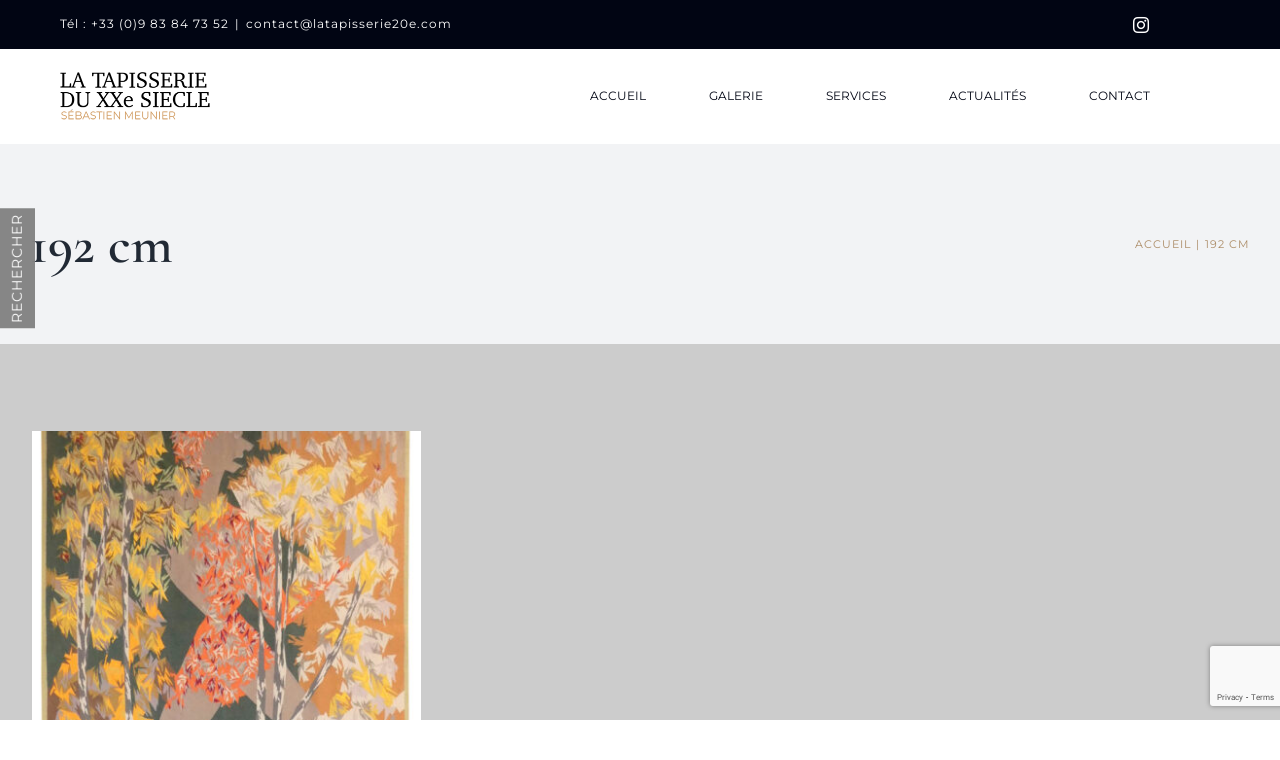

--- FILE ---
content_type: text/html; charset=utf-8
request_url: https://www.google.com/recaptcha/api2/anchor?ar=1&k=6LfNEDMaAAAAAEzqr_B4yexMDJCeP4pShTabyGBS&co=aHR0cHM6Ly93d3cubGF0YXBpc3NlcmllMjBlLmNvbTo0NDM.&hl=en&v=TkacYOdEJbdB_JjX802TMer9&size=invisible&anchor-ms=20000&execute-ms=15000&cb=2hgacgu76pv3
body_size: 44963
content:
<!DOCTYPE HTML><html dir="ltr" lang="en"><head><meta http-equiv="Content-Type" content="text/html; charset=UTF-8">
<meta http-equiv="X-UA-Compatible" content="IE=edge">
<title>reCAPTCHA</title>
<style type="text/css">
/* cyrillic-ext */
@font-face {
  font-family: 'Roboto';
  font-style: normal;
  font-weight: 400;
  src: url(//fonts.gstatic.com/s/roboto/v18/KFOmCnqEu92Fr1Mu72xKKTU1Kvnz.woff2) format('woff2');
  unicode-range: U+0460-052F, U+1C80-1C8A, U+20B4, U+2DE0-2DFF, U+A640-A69F, U+FE2E-FE2F;
}
/* cyrillic */
@font-face {
  font-family: 'Roboto';
  font-style: normal;
  font-weight: 400;
  src: url(//fonts.gstatic.com/s/roboto/v18/KFOmCnqEu92Fr1Mu5mxKKTU1Kvnz.woff2) format('woff2');
  unicode-range: U+0301, U+0400-045F, U+0490-0491, U+04B0-04B1, U+2116;
}
/* greek-ext */
@font-face {
  font-family: 'Roboto';
  font-style: normal;
  font-weight: 400;
  src: url(//fonts.gstatic.com/s/roboto/v18/KFOmCnqEu92Fr1Mu7mxKKTU1Kvnz.woff2) format('woff2');
  unicode-range: U+1F00-1FFF;
}
/* greek */
@font-face {
  font-family: 'Roboto';
  font-style: normal;
  font-weight: 400;
  src: url(//fonts.gstatic.com/s/roboto/v18/KFOmCnqEu92Fr1Mu4WxKKTU1Kvnz.woff2) format('woff2');
  unicode-range: U+0370-0377, U+037A-037F, U+0384-038A, U+038C, U+038E-03A1, U+03A3-03FF;
}
/* vietnamese */
@font-face {
  font-family: 'Roboto';
  font-style: normal;
  font-weight: 400;
  src: url(//fonts.gstatic.com/s/roboto/v18/KFOmCnqEu92Fr1Mu7WxKKTU1Kvnz.woff2) format('woff2');
  unicode-range: U+0102-0103, U+0110-0111, U+0128-0129, U+0168-0169, U+01A0-01A1, U+01AF-01B0, U+0300-0301, U+0303-0304, U+0308-0309, U+0323, U+0329, U+1EA0-1EF9, U+20AB;
}
/* latin-ext */
@font-face {
  font-family: 'Roboto';
  font-style: normal;
  font-weight: 400;
  src: url(//fonts.gstatic.com/s/roboto/v18/KFOmCnqEu92Fr1Mu7GxKKTU1Kvnz.woff2) format('woff2');
  unicode-range: U+0100-02BA, U+02BD-02C5, U+02C7-02CC, U+02CE-02D7, U+02DD-02FF, U+0304, U+0308, U+0329, U+1D00-1DBF, U+1E00-1E9F, U+1EF2-1EFF, U+2020, U+20A0-20AB, U+20AD-20C0, U+2113, U+2C60-2C7F, U+A720-A7FF;
}
/* latin */
@font-face {
  font-family: 'Roboto';
  font-style: normal;
  font-weight: 400;
  src: url(//fonts.gstatic.com/s/roboto/v18/KFOmCnqEu92Fr1Mu4mxKKTU1Kg.woff2) format('woff2');
  unicode-range: U+0000-00FF, U+0131, U+0152-0153, U+02BB-02BC, U+02C6, U+02DA, U+02DC, U+0304, U+0308, U+0329, U+2000-206F, U+20AC, U+2122, U+2191, U+2193, U+2212, U+2215, U+FEFF, U+FFFD;
}
/* cyrillic-ext */
@font-face {
  font-family: 'Roboto';
  font-style: normal;
  font-weight: 500;
  src: url(//fonts.gstatic.com/s/roboto/v18/KFOlCnqEu92Fr1MmEU9fCRc4AMP6lbBP.woff2) format('woff2');
  unicode-range: U+0460-052F, U+1C80-1C8A, U+20B4, U+2DE0-2DFF, U+A640-A69F, U+FE2E-FE2F;
}
/* cyrillic */
@font-face {
  font-family: 'Roboto';
  font-style: normal;
  font-weight: 500;
  src: url(//fonts.gstatic.com/s/roboto/v18/KFOlCnqEu92Fr1MmEU9fABc4AMP6lbBP.woff2) format('woff2');
  unicode-range: U+0301, U+0400-045F, U+0490-0491, U+04B0-04B1, U+2116;
}
/* greek-ext */
@font-face {
  font-family: 'Roboto';
  font-style: normal;
  font-weight: 500;
  src: url(//fonts.gstatic.com/s/roboto/v18/KFOlCnqEu92Fr1MmEU9fCBc4AMP6lbBP.woff2) format('woff2');
  unicode-range: U+1F00-1FFF;
}
/* greek */
@font-face {
  font-family: 'Roboto';
  font-style: normal;
  font-weight: 500;
  src: url(//fonts.gstatic.com/s/roboto/v18/KFOlCnqEu92Fr1MmEU9fBxc4AMP6lbBP.woff2) format('woff2');
  unicode-range: U+0370-0377, U+037A-037F, U+0384-038A, U+038C, U+038E-03A1, U+03A3-03FF;
}
/* vietnamese */
@font-face {
  font-family: 'Roboto';
  font-style: normal;
  font-weight: 500;
  src: url(//fonts.gstatic.com/s/roboto/v18/KFOlCnqEu92Fr1MmEU9fCxc4AMP6lbBP.woff2) format('woff2');
  unicode-range: U+0102-0103, U+0110-0111, U+0128-0129, U+0168-0169, U+01A0-01A1, U+01AF-01B0, U+0300-0301, U+0303-0304, U+0308-0309, U+0323, U+0329, U+1EA0-1EF9, U+20AB;
}
/* latin-ext */
@font-face {
  font-family: 'Roboto';
  font-style: normal;
  font-weight: 500;
  src: url(//fonts.gstatic.com/s/roboto/v18/KFOlCnqEu92Fr1MmEU9fChc4AMP6lbBP.woff2) format('woff2');
  unicode-range: U+0100-02BA, U+02BD-02C5, U+02C7-02CC, U+02CE-02D7, U+02DD-02FF, U+0304, U+0308, U+0329, U+1D00-1DBF, U+1E00-1E9F, U+1EF2-1EFF, U+2020, U+20A0-20AB, U+20AD-20C0, U+2113, U+2C60-2C7F, U+A720-A7FF;
}
/* latin */
@font-face {
  font-family: 'Roboto';
  font-style: normal;
  font-weight: 500;
  src: url(//fonts.gstatic.com/s/roboto/v18/KFOlCnqEu92Fr1MmEU9fBBc4AMP6lQ.woff2) format('woff2');
  unicode-range: U+0000-00FF, U+0131, U+0152-0153, U+02BB-02BC, U+02C6, U+02DA, U+02DC, U+0304, U+0308, U+0329, U+2000-206F, U+20AC, U+2122, U+2191, U+2193, U+2212, U+2215, U+FEFF, U+FFFD;
}
/* cyrillic-ext */
@font-face {
  font-family: 'Roboto';
  font-style: normal;
  font-weight: 900;
  src: url(//fonts.gstatic.com/s/roboto/v18/KFOlCnqEu92Fr1MmYUtfCRc4AMP6lbBP.woff2) format('woff2');
  unicode-range: U+0460-052F, U+1C80-1C8A, U+20B4, U+2DE0-2DFF, U+A640-A69F, U+FE2E-FE2F;
}
/* cyrillic */
@font-face {
  font-family: 'Roboto';
  font-style: normal;
  font-weight: 900;
  src: url(//fonts.gstatic.com/s/roboto/v18/KFOlCnqEu92Fr1MmYUtfABc4AMP6lbBP.woff2) format('woff2');
  unicode-range: U+0301, U+0400-045F, U+0490-0491, U+04B0-04B1, U+2116;
}
/* greek-ext */
@font-face {
  font-family: 'Roboto';
  font-style: normal;
  font-weight: 900;
  src: url(//fonts.gstatic.com/s/roboto/v18/KFOlCnqEu92Fr1MmYUtfCBc4AMP6lbBP.woff2) format('woff2');
  unicode-range: U+1F00-1FFF;
}
/* greek */
@font-face {
  font-family: 'Roboto';
  font-style: normal;
  font-weight: 900;
  src: url(//fonts.gstatic.com/s/roboto/v18/KFOlCnqEu92Fr1MmYUtfBxc4AMP6lbBP.woff2) format('woff2');
  unicode-range: U+0370-0377, U+037A-037F, U+0384-038A, U+038C, U+038E-03A1, U+03A3-03FF;
}
/* vietnamese */
@font-face {
  font-family: 'Roboto';
  font-style: normal;
  font-weight: 900;
  src: url(//fonts.gstatic.com/s/roboto/v18/KFOlCnqEu92Fr1MmYUtfCxc4AMP6lbBP.woff2) format('woff2');
  unicode-range: U+0102-0103, U+0110-0111, U+0128-0129, U+0168-0169, U+01A0-01A1, U+01AF-01B0, U+0300-0301, U+0303-0304, U+0308-0309, U+0323, U+0329, U+1EA0-1EF9, U+20AB;
}
/* latin-ext */
@font-face {
  font-family: 'Roboto';
  font-style: normal;
  font-weight: 900;
  src: url(//fonts.gstatic.com/s/roboto/v18/KFOlCnqEu92Fr1MmYUtfChc4AMP6lbBP.woff2) format('woff2');
  unicode-range: U+0100-02BA, U+02BD-02C5, U+02C7-02CC, U+02CE-02D7, U+02DD-02FF, U+0304, U+0308, U+0329, U+1D00-1DBF, U+1E00-1E9F, U+1EF2-1EFF, U+2020, U+20A0-20AB, U+20AD-20C0, U+2113, U+2C60-2C7F, U+A720-A7FF;
}
/* latin */
@font-face {
  font-family: 'Roboto';
  font-style: normal;
  font-weight: 900;
  src: url(//fonts.gstatic.com/s/roboto/v18/KFOlCnqEu92Fr1MmYUtfBBc4AMP6lQ.woff2) format('woff2');
  unicode-range: U+0000-00FF, U+0131, U+0152-0153, U+02BB-02BC, U+02C6, U+02DA, U+02DC, U+0304, U+0308, U+0329, U+2000-206F, U+20AC, U+2122, U+2191, U+2193, U+2212, U+2215, U+FEFF, U+FFFD;
}

</style>
<link rel="stylesheet" type="text/css" href="https://www.gstatic.com/recaptcha/releases/TkacYOdEJbdB_JjX802TMer9/styles__ltr.css">
<script nonce="0_4kFbFGImPtGoJw0AhBYQ" type="text/javascript">window['__recaptcha_api'] = 'https://www.google.com/recaptcha/api2/';</script>
<script type="text/javascript" src="https://www.gstatic.com/recaptcha/releases/TkacYOdEJbdB_JjX802TMer9/recaptcha__en.js" nonce="0_4kFbFGImPtGoJw0AhBYQ">
      
    </script></head>
<body><div id="rc-anchor-alert" class="rc-anchor-alert"></div>
<input type="hidden" id="recaptcha-token" value="[base64]">
<script type="text/javascript" nonce="0_4kFbFGImPtGoJw0AhBYQ">
      recaptcha.anchor.Main.init("[\x22ainput\x22,[\x22bgdata\x22,\x22\x22,\[base64]/SFtmKytdPWc6KGc8MjA0OD9IW2YrK109Zz4+NnwxOTI6KChnJjY0NTEyKT09NTUyOTYmJnYrMTxMLmxlbmd0aCYmKEwuY2hhckNvZGVBdCh2KzEpJjY0NTEyKT09NTYzMjA/[base64]/[base64]/[base64]/[base64]/[base64]/[base64]/[base64]/[base64]/[base64]/[base64]/[base64]/[base64]/[base64]\\u003d\\u003d\x22,\[base64]\\u003d\x22,\[base64]/Dl8OTdGhGw7lXwpUHF8KAw4PCtMKNbX/[base64]/CvU/Cj3bCsMO1PQfCqMK3e0/Du8OwFMKTR8KWGsOkwpLDjR/DuMOiwoMuDMKuRcO1B0oreMO4w5HCi8KEw6AXwqXDjSfClsO9PjfDkcK2eUNswrbDl8KYwqokwprCgj7CjcOqw79IwrnCs8K8P8KRw6shdn8xFX3DjMK7BcKCwonCrmjDjcK2wqHCo8K3wpHDoTUqKC7CjAbCjWMYCjR7wrIjb8KNCVl3w7fCuBnDlH/Cm8K3NsKgwqIwbMOPwpPCsGvDnzQOw7rCjcKhdksLwozContsZ8KkNFzDn8O3BMOOwpsJwoEKwpoXw7/[base64]/DrMK7wobDpsKcYER5DDdYCVQ+M17Di8OnIxAawobDlVPDnMOcO0ZNw7wDwp12wprCrMKMw4F9X394P8O1TAcQw7chU8KJOinCpsOhwoRMw6HDssKxXcKMwoHCn3rChFlnwqfDlsOqw6HDj3zDnsOnwq/Dp8KDDcKmZsK6cMK3wqHDoMOhL8Khw4/CqcO7wrgBQj7DhHbDpHE/w7s2K8OXwpkgHcOew58fWMKxIMOKwpoqw4o/UiPChcK0TivDlTbCgijCvcKAGsOswoZFworDrypmBA81w41NwoAhasK7L1PDoRRJQ0HDmcKbwqZmdcKOZsKjwq4Pd8Oywql7LEorwqrDocK0DHXDoMOswq7DrMKRUwt7w6Z7IwVoD1/DoRl2bmtswprDt2AFWkt+cMOzwo3Dn8KcwrzDjlpmGAvDk8KKIMKiRsOew5HCmipLw4ofcFbCnXwwwpHCpHwBw7zDsRjCtMO/fMKZw4Mfw7JcwoI6wq4vwp5bw5LCmS0TIsOUaMOILAzCm03Crhs/SBABwpp7w6EEw5JQw4xTw5HCpcKxbMK9wqzCnQFPwrYSwr7DgzgUwpIZw5TCt8OqQA7CmxwSP8KGwq46w7I8w5zDs2nDu8KuwqYmHFkkwoATw6AlwqwCHycAwp/[base64]/DuCVkw5vCizwueBXDo8OTw4HCisOKwqwtwoTDuy98wqbCrMOuB8KJwrg/wqbCmDPDm8OAEDVPM8KvwqM6Y0Emw5QjFUI6EMOIOsOHw7TDtcOQICQWLDEaBMKew69RwoZcGA3CpxAaw4/Dn34qw489w5bCtGk2WVfCqsOww4NGMcOZw4jDg3bDmsOawoPDmsO/YMOaw7zCs08IwrMZRMKVw6TCmMKQMmFfw4/DglvDhMOAMTHDusOdwoXDssOBwpHDuxDDpcKKw6TCgDEIP05RUjJEVcK2f2dFYxtzJCjCmBjDmmJSw6jDhgMQOcOgw5I9wqDCqAfDoQHDosK+wqt9dmgAcMO+cjTCuMOQOjvDlcOww7tuwpo7EcKnw79OZMObTgVURMOIwrvDthxow6/[base64]/DnWRGKsKQLDTDhsOnwqlQw6bCrGpXwpLCucO+wrHDpsOHOMOHwoDDlnQzGsOOwrg3woMFwqM+Lk0lQFUtKMO5wrrDq8O9TcOzwofDpUVhw4/[base64]/Ckx8LwrjDsnsww41YwpPDnDhOTsKYBMKXY8O0ZMOTw7s4CMOYDBbDsMOrLMKYw5YdeEjDlsK5wrjDqAzDh00geF9ZAF4OwpPDmEPDuTbDhcO9LzTDrT7DqiPCqBLCi8KGwpVTw5oHXGUew63CtgwzwoDDicO6wp7Dl35uw5/Cs1wwX0R/[base64]/[base64]/w7kUacKRZsKJYx8kwoouLSHDpkoSPksOw7PCsMKRwqJSwp/Dk8OFehTDtCzCv8KADMOzw4DCj3PCicO9N8OeFcOJA1xHw64/aMK7IsOzK8Kdw5rDoh/[base64]/[base64]/DvDTCiWkuw6xdJMOVw7tHUAozwrvDqQVpY2bCnB7Dt8OkNVtqw53Cty7Ch3wuw4lEwojClsOvwqllfsK/KcKkRsOVw4oGwobCuz08CsKiR8Kiw7jCvsKGwoDDocO0WsKww4jCpcOvw6bCrsKpw4A3wohGYg4aGcKhw7HDq8O9Gk5wNHZcw4MFNBbCqsKJZ8KLw7TCvsOFw5/DhsObG8ONIQ7DhsKOBcOqYC3DsMKwwr13wo3Cg8OMw6nDnUzCiHPDlsKOQCHDjUXDv1B/wofChcOow6MvwoHCkcKLNMOhwqPCisOZwrJ0bsKmwp3DhxzDumbDmg/DozbDnMOBVsK9woTDrsONwonDgMOFw5/DiVjCuMOWAcOddhTCvcKvKsKIwoxYXBxuGMOWZcKISh8/[base64]/[base64]/CqxrDph4EBifDs8OuwoMXLFNWw63Ct2gUYnvDh3MUbcKsS1dBw7jCtCHCpEAGw6NxwqpxLDHCksKzBEotJwFZwrjDhQxww5XDtMK2WwHCg8KNw7TDtW/[base64]/Cu3teYnvDq8OAD8OzTR1OCgV7w5DCk1M9EnQbwp/DssOCw51MwqXDv2EuQgYOwq/DqCUEwrfDgMOOw4gmw5YgNl7Cp8OIc8Oow6YiPcKcw4BYcnPDv8OWZcOlfsOsYgzCpGzCmVjDgmTCucKvMsK3NcOTIFPDvxjDiFTDlsOcwrvDt8Kdw6I8cMO4w5ZtMAPCqnXCvnjCgHTDmg4oUX3DkMKdwpDDpsOOwofClWUpeGLCgwBfe8KQwqXCpMKTwqnDvw/DvxRcdBVUdHtpZArDs1bCv8Oawq/[base64]/CjBzDrMO7ZsKII8OEcR/CisK1RcOVMMKCQyLDqREga3zDtcOGZMO8w4vChcOkJcOIw4gGw5EcwqfDrTR/YwfDqErCtCBpGsOjasKNScOOb8KBL8KuwpAlw4fDkwrCi8OQQMOAwrvCvW/ClsO/[base64]/[base64]/[base64]/DmMOfwofCkyTDhsOnw55Ow4bDqzDCmRZ3AcOmwovDkRl/PWnCkHYyHsKNDMKPK8K7EVzDmzlwwqfDvsOeEHnDvGxzJcKyIsOdwptAbWHDp1VBwrDCjS5CwpjDjxQ5QMKxUsK9DX3CscOUwobDggrDol4fLsOZw4TDoMOTCA/ChMKWOsO6w6A4W3nDpXQLw6jCsS4Rwog5w7Z6wqnCt8OkwqHCoxBmwojDgyYHO8KGIxIhL8O+GhVuwqwbwqgeBCnDinvCjMOyw4Nnw5/DicOPw6RTw6ltw5R2wr7CusOwNMONPi1/Fz7Ct8K5wr9vwoPDs8KYwqUWCwBtc1o8woJjYMOFw5YIY8KecDlmw5vCvsO6w4DCvXxnwqY0w5jCoUDDqiNJAcKIw4jDvMKpwpx/bQPDmQ7DsMKYwplKwo46w7BJwqsEwpMhWjLCvj13UxUoEMK/bHvDosOpBG/DpWNMMG9tw4AkwqfCvS5bwqEKGWPCqihhw7DDnCpsw4nDkE/DmzIdIcOqwr/DjXs2w6bDiXBbw590OMKTQ8KZTMKfCsKsBsK9BVVZw5NywrfDjSYrOAIFwrbCkMKcLBN/[base64]/w6DChw3Dkgt7wqJnfsKpwq47w7TCn8OHPAbCnMOew4FSFRQHwrIYaiMTw6Y6bsOKwovDqsO8ehIqGgbDncKDw7zDknPDrMOoD8KPGW/Dq8O9OEDCrgAWOzIyQsKtwqnDt8KJwp/[base64]/[base64]/Dq8K6bsOYc3hUwqvDngnCjzcKX8O7w6VyHsO6eFl9woILZ8OjfcKxc8OgBVUxwpkowqrCqsOzwrrDm8OTwqlHwoPCsMKrTcONVMOwKmHCtGzDj2HCnFstwpfDrcOXw44bwr7CrsKFMcOXwrtww5/Cm8O8w7PDnsKdwr/[base64]/DjcOLwqDCrcKfUcOBJA/DowZvw6AYw6YTZAjCgcKuXsONw7UsP8OuV3HDtsOnwqTCuFU9w4hdBcKRwpZIfsKTX2pDw7shwpzCkMORwrxhwps7w4AMfnzCmMK/wrzCpsOdwpwKHcOmw7zDsnIawpbDucOIwo3DlEocPcKNwo4sUD9MKMKGw4DDlMOXwoNARg4ow4Udw5LCkgHCghkgccOrw6XCqAbCjcOKdMO6ecO7w5FNwqxDRBQow6XCqmrCmsOlNsOrw4t/w6BZCMOpwrl+wqLDjS1cN0QPRWoZw6xZf8Ksw6dVw7bCpMOaw7URw7LDlE/CpMKlwqvDpBTDlgs9w5UMAmTDtV5sw6/DsAnCrALCsMOdwqjCocKNKsKCw74WwrocSSZQTlIZw78DwqfCiWnCkcOPw5XCm8KFwrrCi8KAbUx0LRAiMUhFC0/[base64]/WhzDs8KdbsKIwp7CvsOaf3/CkjzDuHnCr2MsQMOKAsO3wqLDh8OdwoNrwohmTkVON8OKwpMwC8OPUw/CmcKEbknDuDQZXUVRK1HCncKVwos4KyXCl8KWX3nDkA/[base64]/DucOrwpbDtWtIScKBU2YvWMOVwr1kwpR3aFvDu05Owrt+w4PCjsKzw4oGEMKTw7/Cr8OpJk/[base64]/dwzCncO7SGYHLMKEfUfDhcOtwrLDlygOw4nDgXXDjFvCrBdNccKNwqjCrH9OwoXClw4YwpLCpFHCk8KKO0Q4woTCvsOWw4jDnkLDr8OMFsOWcj0yCDdyYMOKwoLCn2hyQjHDtMO9woTDgsKEYMKbw5ZPdiPCkMO9egk4wp7Cs8Oxw41Sw5A/w6/CvsKkX2MVWMOxOMOQwo7CvsOtbcOPw7wgIsOPwobDujgCKMKIacOqIcKkCsKkawTDisOdandFFT0ZwppmFE5ZC8Kcwq5vexRiw5oJwrXCiwbCtUlawrx0U2nCgsKbwpQcDsOdwq8pwrjDjFLCvjJ/JQfCicKwSsONGGTDlV7DqT51w7LCl1ZKFMKewoBHazPDncOwworDncOXw6jChsOffcOlP8OlecOcbMOIwpRaU8KmdHYsw63DhSXCqcKxGMOlw7I5JcOea8K/[base64]/DqsOqCnMCdcONwq7CrWgswoPCsFrDpCoKwrU0DQ8swp7DvXtZI3vCtzcww4/Cuw3DkH0nw641H8Oxw4LCuDrDkcK4wpc4wrbCqxV5wqR3BMOgfsKkG8Kdci3DnyBbB1YwDMOYAwoNw43ChE3DsMK9w57DscK7CwMhw7tiw7x/Um0Xw7HDoiXCs8KlHGDCqAvCoW7CtMKkQHgJFC8dwqPDm8OfKsK/wrnCusObN8KnV8KbWjrCm8OSPkfCn8OMNSFNw7EACgwowrVHwqQVOcOtwr0Qw4zCvMO4wrcXKRDCjXhsL3DDlEfDisKaw5HCmcOucMO8w7DDiXhKw5BvfcKMw5VSUmPCnsK3AsKkwqkNwqh2YiMSF8O4w6fDgMO5TsKTfsOLwobClAkmw4rCksKKOcK1Aw/DhGBTwq3CpMKbwrLDpsO9wrxMXMKmw7IxO8OjHEIfw7zDqSMjH0EgEBPDvmbDhCh0QjHCiMO6w5pAY8K+PSVRw5NEfcO7wrNSw5XCnwsyI8OtwoVbb8K/w6AvRmB1w6gpwoQWwpzDksKmw4PDtyx+wo4rw5PDnQ8fTMOPwo5bBsKzIGrClDPCqmY2dMKNYUfChxBIHMKxAsKtw5nCqRbDhH4bwpkkwrJXw4tEw6TDicO3w4PDp8K6bDXDsgwIZUR/B0UHwroFwq1xwo1+w7cuHArCsDnDgsKawo0yw4tEw6XCpUUQw7jCowzDhcK0w7jDo03DnTPDtcOYRAMccsOSw5pgwpXCuMO+wos4w6Z4w4oMe8OuwrfDlcKIPFLCtcODwp0fw4XDkT8mw7XCi8K0O3gEXgnCjC5NeMO5bGPDuMORwofCoijDgcO0w6HCjMKqwr4/d8KsS8KCAsObwobDtFhkwrR7wrrCkUsWPsKkZ8KjUjfCuFs3HsK5woDDiMKxMiYZLmnCuxjCuEbDmjwZBMOyXMKmb2bCtFzDiRjDjVnDtMOzasOkwoDClsORwot0FBLDkMOgDsOZw5/Ch8OqZcK5cQBremzCq8OyHMK1HUYMw4t8w7XCtBE1w4vDu8KMwpgWw78Ed1U2BgdqwoRWwpfCs1sITcKvw7zClSIUfwvDgDViBcKOdMO3ajrDj8OQwqcSMcKuOy9Bw6QLw5/DgMKKNhzDmW/DrcK0GHogw4bCicK5w7nCusOMwpvCr1USwrDDmBvCisOvNGhAZAE0w5fCpMOcw4bCg8KXw7I7bQZLWVwqwqTClVbCtEvCqMOnwojDn8KrSijDk2rCgMOow7zDoMKmwqQOKhfCiRIpOj/ClMO1HWPClmXCmcKPwq/DrxQYfxsxw6jDtHrCg0taMkgnw6LDmz9afQ9IF8KbacOlFifDkMKsAsODw4IiQERYwq/CqcO1eMK7GAoYAMOVw4rCokvCpHYew6XDvsKNwrTDscOHw47CmcO6woYow7LDiMOGHcK5w5TCjS9Sw7M+XH7CoMKyw5HCicKbRsOifEjDt8OUUhjDnmrDm8Kaw4YbCMKYw5nDvlXCncKjRTFAMsK2Z8O0w6nDn8O/wqAwwprDh2gWw6zDkcKVwrZmRcOQX8KRKFHCs8OzV8K+w6UqBFs9XcKwwoFfwpJ+W8KaCMKVwrLDgDHCicOwBcO8eW3DtMOvZ8KiFsO9w4xSwonDlMOcQzY9TsOdZTFfw4Mkw6x/QSQhbMOgUT8qWcKBE3zDujTCp8O3w691w53DgsKdwpnCvsOgYzQLwo1ILcKHEDvDlMKjwpRsOS8/[base64]/Chn7DlS/DoF4eSMOlDRzCmMKxMsO2woxWw6fCnD3CtMK0w4JXw7t7woDCgmJ8a8KBF2s4wp4Ow4M4wo3CsA9uQ8KZw6ZBwpHDlcO7w73CtR45S1fDj8KRw4UMwrXCkDNNBcO/BsK+w7tAw6wkTQnDgcOBwoPDuxhrw6/CmF4Vw5bDiUEEwqjDm0t5woJicBzCiEHDmcK5wqTCmcKWwpoGw5nDg8KhYVXCq8KNVsOkwo1Zwo9yw5jCtwUYwrY1wovDtHBhw6/DsMOHwrdFSjnDi0QKw4TCqmvDjz7CnMOfAsKSeMKew4zCpsKiw5jDicK0DMKowp/DkcKfw7hnw6Z3Tx1gbkwof8OgYjfDhsKXfMK8w4IkDhArw5deEcKkBsKXf8OhwoE2woloJcOtwrNVYsKBw5p4w6drR8KMW8OlBMOePmdzwrLClnrDp8K6wo7DhcKaXsOxTWtPXF0rMlFfwrE/[base64]/CgMOmMMOKBcOVUV0KK8KdwrfDosOTw4R4DMO2WsK3dcOhLsK5wpRmwowLw6/CpkQQwpjDqF1bwovChAltw7fDvGZVZFtROcKvw4UWQcKSI8K5NcODR8KuYlcFwrJ9IhXDi8OHwq7Dr27Dqkocw48CAMOXIMOOw7TDl2xdAsOvw4DCq2Ndw57CjcOgwoFvw5HCg8KmCS/CscOQRnkBwq7CmcKGw5ICwpQiw5jDtCtTwrjDtFhQw6PCu8OWG8Kfwp8XXcKywpVPw6Etw7fDrsO9wo1CM8O8w7nCtMO0w4FuwpLCksO4wobDuU/[base64]/DscKsOS/CgsOzwpLCucOca3vCs1TDmnZGwpBkw7PCncOUaxbDjQ3Ci8O6dBbCh8OWwoFSDcO7w5sPw5ktIDgZT8K4LWzCkMOVw4JyworCg8OTwoJVMg7Dsh7CpBZPwqYKwqI9KgJ4w7R4QhrDjyUNw6LDpMKzXAVXwog5w7gmwoHDuT/ChjvCqcO7w73DgsKEDyRsUMKbwqTDrSnDvRA4JsOvHMOyw5EZBsOrw4fCisKhwqXCr8OSEBQDUB3DhXzDqMOlwrvDjyUcw4fCkMOsKlnCpcKtecOYOMKOwqXDrgnClBp6dljDs3AGwr/CtCttVcKJCsKqSFDDgWfCq34TRsObEMOiwrXCvFYxw4bCn8Khw6ZtCDjDgXxMLDrDij5nwpHDolrCjn7CvgNVwp0MwoDCo3sUGGQOUcKOI3YhQ8OlwoUBwpMiw5QvwrorbhrDrjZaAMOIUMKhw63DrcOIw6/Cl2thVMK0w5QmTsKVKns/[base64]/Dsnc/w51RcS7CscOiEyPDosOvwppKC8OQwqnDkQUOY8O2A3vCsnXCg8KQb21uw5l6H3PDuC9XwrbDqwfDmh9cw59swqvDl3MLFcOOGcK2wq0HwqAXwoMewrDDucKqwoDCsBDDnMOXQCXDv8OiN8Kzck3Ds0w0wpkLfMKGw7zDg8Kww6ptwq8Lwpg5QRjDkErCnBcDw6/Di8Ole8OCBQQDw48Ww6DCrsKuwpHDmcKgw4zCoMKYwrlYw7ItKBshwp8WScOCwpXCqgIjbRQqd8KZwpPDi8KEblvDshPCtTxOKsOSw7TDlsOcw4zCqk0lw5vCscKdXsKkwogZOiXCosOKVBYhwq7DoD/[base64]/IDHCgsK2F3Jre3DDhMKIYRQQN8K6J8KcXsKyw6LCqcOAWMOhZMKNwp0lVw/ClsO7worCksO8w7oiwqTCghdiJsOfGxTCiMO0Ui91w49DwqcJX8OrwqIuw5NQwqXCuG7DrsKvQcKMwoV5woRDw5TDvywQw7bCs3jCmMODwpl4cSUpwqbDoWNewrpHbMO8wqDCrVNnw5LDmMKCHMKgPxfCkxHChF1dwodpwocTMcO+Vkp7wozCr8OIw4/DocO4w5nDu8OvcsOxVsKmwpPDqMKUwrvDsMKMG8OIwpAWw4VKZ8OXw77CvcO2wprDgcOewojDrg9Xw4rDqmBdBnLCiQLCogIpw77CisOoWsOowrvDkMKyw4sZRVDCvBPCpMK5w7PCoz1IwrEcWMKww4DCvcKzw4rCvcKJIsOEXMK0w4bDhMKww4/Cgh/CpG4ww7fCvy7CjRZvw4rCpRx8wpDDi1tIwrjCtCTDhELDlMKOLsKoD8O5ScKYw7wqw57ClgvCq8OVw7FUw7EACFQ7wq9XTXxzwrVlwqBuw7Juw5rClcKwf8OTwofDm8KBNMOfK0R8Z8KGMkvDrGnDpmfCssKBGcOwFMO+wo1Nw7nCq0/DvcKqwojDhcKlSm5qwr0VwqbDrMK0w50PGmQJesKUbCzCjMO7QXzDlsK+RsKQV0rCmR8HXcORw5rDgzTCucOESWFYwqsxwpZawppyAEFKwoYtw6bDkk0DDsOQasKNw4FrUFg1L0nCmTsFwpjDvifDrsKUaFvDjsOaK8O+w7DDlcO5JcOwP8OIP1nCscO3FA5hw4s/csKmI8OXwqrDoDUzH1zDjhsfw7JawqsrXFI7OcKWVMK+wqQjwr8ow71yLsKRwpgyw45MccKUE8KWwrgCw7rCgcODBCBJHTHCvMORwonDiMOowpXDh8KewqQ+LnXDp8OXYcOzw7fCqAF9ZcKvw6dlJUPClMOEwr/DoAbDncKzLwnDuxXDrURnX8OGJF7DrcOEw50iwojDqXocI28QG8Ocw5k6BsK2w604eF7CtsKDWVLDl8Oqw4lOw7PDvcK3w7JqSwMEw47CjB9xw4tYWQQfw6zDuMKPw6fDgcK0wr0/wrbCnSkTwpLCrsKTMsOJw6hlLcOrXAbDoVDCucKyw7zCgHNfecOXw7IVNF4nem/CssOHSynDtcOxwp9Kw60+XlDDhDY3wr7DrcKUw4bCvcKNwr5HHlk1MAcLZhrCtMOcWUZYw7zDhA3CmUQ7wopMwqw6wonDtcO3wqUxw5fCg8KWwobDmz3DuhXDqzBLwolgAGLCosOCw6bCmsKCw6DCr8O6acOnX8OSw4XCo2TDisKOwoFgwovCm199w7/[base64]/Cs8KbQzDDvcOLw7pVXMO6w7gIKcOpw641OMKDDRPCocKqEsOJcHTDnE97woJwZyTCncKEwpXCk8O+wrrDg8K2aGo6w5/DtMK7w4AdclbDoMKyfhDDj8O1S27DvcKBw7hOQMKedsKWw4h8dC7DuMOuw7TDvHPCv8Kkw7jCnCzDnMKwwpEAU3lTX1gWwrXDpcOhVDzDvCw4WsO1w7dFw70TwqdyBm/CkcOqE0LCkMOSGMOFw5PDnjBJw6DCpEhFwrlewpDDmlfDpcOCwpJCBMKIwpvDk8Ouw5/Ct8Ojw55fO0XDoSNUVsOjwrbCvcK/w6fDo8Ksw43CpMKdBsOFQHfCksO7woccDHpxKMOXNivCocKfwobCicOfLMKlwrXDvzbDhsKTwqzDm2pyw6/CrsKeEcOJHcOJQyFQEcKUbSBRHiXCsWBew5VDPSlQDMOKw6/[base64]/wp/Cu8OvZMK/[base64]/[base64]/DtMKywprDjVAnwqkjw51ww5jDrsOFccK3w6kGGsKCecKUWhvCksKxwrtQw4rClxHDmwQgVk/[base64]/[base64]/Dr8K+wovDq1bCu8Ofw57Cl8OjX8O3w4bDg8OHLcOdwqzDv8OZwoMaacKyw68PwoDDkBp+wpw6woEqwr43ZzHCkzYIw7oMTcKcccOdIsOWw6BaH8OfRsO0wpTDkMO0ScKNwrbCkhQoLRTDrF/CmCjCsMOCw4JSwp8KwrcZP8KPw6hSw6hFPGbCq8OEw6DClcOgwp3CiMO1woXDiTfCmsKrw5IPw6oOw5PCi3/ChzDDkyAgMsOQw7JFw5bDmj7DqWTCswcLEh/Di0zDkCcPw5dYBmXCusOUwqzDkMORwqEwMcOoCsOCGcOxZcKzwrMiw5YfD8O1w7xYwqTCtF9PK8OPZsK7AMKjC0DCt8KcaCbDscKLwp/Cs0TCiFgCfcOCwq3CtSMgci41wojCqMOIw4QEw6MDwr/CsCcvw53Do8KmwrUGIGbClcK2DRxjGCPDjsK3w7A4w4BfBsKMc0bCjF85TsKuw4rDkFMkD0AKwrXCrRJ+wqkIwq3Ct1PDsHpNKMKGZXjCg8KawrQ/[base64]/wrbDq1Eiwo48HXLDggkCwrfDqzjDi2pbwpTDg0TDvBvCgsOgw4c/[base64]/CjcKqwrTCq8KPXl7Dl8Kgw5N5AiIRwqchIsOdHcOVPcKawq4KwrXCncOhw7JdWMKKwr/[base64]/CrS7DhcKSwqbDucOaw4x7DcOBw6TDvsKzTsODw7s+wrzDhcKVwrPCjsKqER0gwr92QVnDoF3Cq0fCjDnDlkvDtcODcz8Lw7jCt1/DmUUgbgPCjcK7LMOowr7DtMKXP8OXw6/[base64]/[base64]/DscOleMK8woFUOMKtFmTDp8Oyw6bCrXjCkEcTwrERPEpYwqDDuCpgw5gXw7XCisK9wrTDucO4AGAAwqNXwqZAE8Kpbl/[base64]/CrRJVOMORDMKbwr4Uwq/Dj8ORwpnDp8Kzw7PCmMK0Sk3Cvx5kT8KcBmhWRMO8GMOpwp/[base64]/CiRnDiVpcb8O+aMO8DsKgWMKEAcOBw6BlwqV1wrTDj8OyVjdXIsKLw7vDo2nDtWIiCcK9O2IYGGrCnHozDhjDjyjDh8KTw7LCs0U/wq7Ci19QWQpdCcOCwo48wpJpw6sBNHHCk1ksw48eZk3CgxnDiAPCtMK/w7nCmiBMEcOnw57DisO4E30nXUExwrYCfsOiwqjCnllwwqo/[base64]/[base64]/Cp8KSw6nDqsKCwrs+ZmDChEnDqcOSNCNcw6PDlsKWTA7ClmTCs2hyw4rCosKwaRZNaxszwoF9w6HCqiA8w71lbsOAwqApw5MNw6fCigJAw4RdwrLCgGtuG8KcAsOiBWvDj3EEX8Obwr8kw4PCqjgJw4FXwrg0fcKww49Sw5XCo8KLwr8wd0rCvAjCkMO/dEHCocOFBxfCs8OdwqVHUXYkIBYWwqgKacKMQ3x6QCkBAMO+dsKzw6UPMhfDpm9Fw5Rnwo4CwrTChHHDosO/Qx9jDMK+BAZYK1HCpHZIKsKSw6B0YsK0T3DCiStxGA/Dg8Oww4/DgMKLwp/Dq3XDhcKgP0PCm8OxwqbDnsKOw7lpLF8Ww4BhJ8KTwrk9w6otNcKWBgjDjcKHw43DuMKYwoPDsjFcw49/HcOgwq/[base64]/BMKeCsOxRMKqwpVnwrInw6dCS0PCrsOzDXHChsKzL1d6w4HDjTAmVAHCrsOpw45Hwpw4Fy1Re8OVwrfDjEHCnsOxcMOJdsKaBcK9SEbCucOWw5nDnAAFw5TDjMKpwpvDoTJzwpbCqcKpwr8Kw6I7w7rDoWk1OlrCtcKaSMKQw4Zrw4LDjCPCh1c4w5pbw5vCjh/DhCtxI8ONMVTDgcK9LwrDkwYRPcKvw4jDlsO+e8KEO01Cw4VPBMKKw5nCgcKjw6DCvcKHZTIFwqTCug14M8K5w67DnFpsNAPCm8KKwpwNwpDDoFJ0W8KEwobDu2bDsmcXw5/[base64]/DuQJJecOxGRxUwpHDosOPw4zDpQ5zfsOgJcO4wod1DsObdFpnwo4uRcOHw5tdw7I8w7PCpQQfwq7DvcKqw7/DgsOkME9zEcOnPj/[base64]/[base64]/wp5iw5/DmGnDosOjw6UKGnVBw4HDncKdw6VnMmxowqbCh1XCrsOTT8KUw4HCgFNPw5ZNw7AHwq3CscK9w7wAelHDlmzDqQDCnsKsDcK3wq0rw47DosO+NR3DtUvCuU/DinTCsMOGTMOiJcKBJAvDusK8w4vChMKKfcKkw6TCpMK9UcKdP8KYJ8OCwppSSMOEFMOVw6DCiMKAwrkMwqpZwosPw5xbw5zDmsKYw5rCpcKRXS8MGR9GKn0pwo4Ow7PCqcOPw4/[base64]/[base64]/CjsKEw7dPwozCgsKyw6JBwrDCtMO8w6Rfw4TCsmQ+wqbCkMKDw4h+w5oXw5s2N8OlVS3DilfCssKaw5sqwrfDjcKqdG3Cv8Ksw6vDg2ZODsKpw4xewqfCrsKdV8K/LzHChA/CvQDDkj4qFcKMWRXCmMK2wpZPwpwYZcKfwoXCjQzDn8O6AFTCt0UcCcKYcsKBGkfCjwXCtHHDpkRyVsOJwqXDsRJKFm55DxB+cEBEw6xjLyLDmGrDtcKbw6/[base64]/Dq1rCkQHCkMOgwqN7wpLCgcK+wrHCsydQZ8OBwpvDi8KrwohHJUbDrcOPwqQWR8KAw7jChsOhwrnDqsKpw7fDiB3DhMKJwoR0w6t7w4U/DcOPWMKTwqVOcMKWw4jClMO0w4gWQ0MDew7DlnvCkWPDt2TCjH8bS8KCTsORPsKeZXEPw5sUBRjCjivDgsO+CcKww6rCjG1QwqVpA8OCBMKYwoAOD8KQYMK7Expsw7pjUjptQ8OQw5vDoRTCgDBZw5fCh8KYfcOPwoTDhy/[base64]/CgsOWwqfCicKyw7bCqMOnOWJIIkHCi8OSC0AZaRAcdigYw7jCj8KOEyTClsOeP0fDhkAOwrE1w67CjMK/w74FH8ObwoJSR0HCjsKKw49xI0bDh3pVwqnCi8OVwrfDpD3DrWLDqcKhwrsiwrs7RhAcw7rCnjbDs8KVw71dwpTCssOYSMK1wr12wpoSwonDm3bChsO7HHLCkcO1w5DDicKRRMKCw4VAwowsVxoVKR0iE1/[base64]/w4zDtHo5bMKIwrzDoU9dw55TTcO0w6UmF8KzEQFsw6wSIMOBTTQpw6BKw4RDwo0EawFfEkbDpMOSUgnCuhMuw6zDkMKTw7bDl3HDs2PCj8Ojw4Iqw5vDnWVxXMOYw7Akw5DCrBzDjRLDh8OPw7DCihHCj8K6wpXCvGfClMOXwrHCuMOXwp/DpUNxe8Oyw5lZw6LCgMO8B1vChsOtC07DvFHCgEMkwovCsS3DtknCrMKYCE/ClsOFw5BrYsKLMg03NzfDgUs6woRzCRXDoR/Dp8OOw4UBwp1Mw5FfBsO7wpZELsKrwp55cjQ/w5bDi8OBDsOMax0xwqgxdMK7wrAlDFJowoTDtsO4w5lsbW/Cr8KGEsOxwqfChcKUw4vDuD3DrMKWECPCsHHCrGvDpRMpM8KjwrnCvi/Cs181XUjDngA1w4XDi8OKIVIxw6pHwpkxwrnDuMKLwq0Hwr4nwrbDiMK8OsOTUcKjH8KTwrrCp8KMwqQ8QsOQB2Bvw6XCrMKAaAdbCWBtOUR5w4nChVIoLi4+E2TDuW/Cjz3CuSxKwqTDvDUNwpbCsiXCmcOGw6kQchMfR8KnAWXDusKuwq4ZeALCuFgGw5nCjsKBQsO3NwDCnRRWw5sIwpQsAsOdJcOyw4vCk8OSwr1eMCRGXmjDkTvCuyvDs8O9w5wmVcKSwrDDsnkWPnrDsB/DlcKWw6XCp2gYw6vCkMOFPsOHKEInw6vCiFIPwrhcScOAworCpmDCp8KMw4NgHsOFw4nCvQTDnSfCmMKfNSFowpMIF2pFSMK+wqAqHQLCqMOMwpgzw7jDmcK0P0sCwqpqwrzDucKUQw9bdMKRZGx7wqFLwrHDrXAuHsKSw6tMInZ9MHlZHkYuw7Zue8OjbMO/WxLDhcOPXEvCmETDp8KCOMOWByBWYMOyw48bUMObel7Ds8O1GMOaw4YPwoEbGFPDocOEasKSE0fDvcKPw4osw6skw5bChsOtw5knV18YYMKuw5hDNMOpwr1NwqdNwphjB8K9eFXCoMOZBcK/A8KhMkPCr8OTw4bCrcO1RxJqw53DqQcHBA/[base64]/[base64]\\u003d\\u003d\x22],null,[\x22conf\x22,null,\x226LfNEDMaAAAAAEzqr_B4yexMDJCeP4pShTabyGBS\x22,0,null,null,null,1,[21,125,63,73,95,87,41,43,42,83,102,105,109,121],[7668936,461],0,null,null,null,null,0,null,0,null,700,1,null,0,\[base64]/tzcYADoGZWF6dTZkEg4Iiv2INxgAOgVNZklJNBoZCAMSFR0U8JfjNw7/vqUGGcSdCRmc4owCGQ\\u003d\\u003d\x22,0,0,null,null,1,null,0,0],\x22https://www.latapisserie20e.com:443\x22,null,[3,1,1],null,null,null,1,3600,[\x22https://www.google.com/intl/en/policies/privacy/\x22,\x22https://www.google.com/intl/en/policies/terms/\x22],\x228XwebkSwE7LtQY6S52zQL87iJXBpSKGvZc8713UcxQk\\u003d\x22,1,0,null,1,1763847759153,0,0,[227],null,[88,38,214,229,82],\x22RC-V8kwSyDHZJY61g\x22,null,null,null,null,null,\x220dAFcWeA5slz2K9Xsa4UyWNOwUU1xkmxex-2eY0pbiTFBXXeJ1blwpyL84klvrgLBrtPFUWnCSnUM9VZrdG4ersTpMLmb2ONpWog\x22,1763930559124]");
    </script></body></html>

--- FILE ---
content_type: application/javascript
request_url: https://www.latapisserie20e.com/wp-content/plugins/woocommerce-products-filter/js/front_comprssd.js?ver=3.3.0
body_size: 7920
content:
/* https://jscompress.com/ 2.2.9.3 */ "use strict";var woof_redirect="",woof_reset_btn_action=!1;if(jQuery(function(){try{woof_current_values=JSON.parse(woof_current_values)}catch(o){woof_current_values=null}(null==woof_current_values||0==woof_current_values.length)&&(woof_current_values={})}),"undefined"==typeof woof_lang_custom)var woof_lang_custom={};"undefined"!=typeof woof_ext_filter_titles&&(woof_lang_custom=Object.assign({},woof_lang_custom,woof_ext_filter_titles)),jQuery(function(){jQuery("body").append("<div id=\"woof_html_buffer\" class=\"woof_info_popup\" style=\"display: none;\"></div>"),jQuery.extend(jQuery.fn,{within:function(e){return this.filter(function(){return jQuery(this).closest(e).length})}}),0<jQuery("#woof_results_by_ajax").length&&(woof_is_ajax=1),woof_autosubmit=parseInt(jQuery(".woof").eq(0).data("autosubmit"),10),woof_ajax_redraw=parseInt(jQuery(".woof").eq(0).data("ajax-redraw"),10),woof_ext_init_functions=JSON.parse(woof_ext_init_functions),woof_init_native_woo_price_filter(),jQuery("body").on("price_slider_change",function(){if(woof_autosubmit&&!woof_show_price_search_button&&3>jQuery(".price_slider_wrapper").length)jQuery(".woof .widget_price_filter form").trigger("submit");else{var e=jQuery(this).find(".price_slider_amount #min_price").val(),o=jQuery(this).find(".price_slider_amount #max_price").val();woof_current_values.min_price=e,woof_current_values.max_price=o}}),jQuery("body").on("change",".woof_price_filter_dropdown",function(){var e=jQuery(this).val();if(-1==parseInt(e,10))delete woof_current_values.min_price,delete woof_current_values.max_price;else{var e=e.split("-");woof_current_values.min_price=e[0],woof_current_values.max_price=e[1]}(woof_autosubmit||0==jQuery(this).within(".woof").length)&&woof_submit_link(woof_get_submit_link())}),woof_recount_text_price_filter(),jQuery("body").on("change",".woof_price_filter_txt",function(){var e=parseInt(jQuery(this).parent().find(".woof_price_filter_txt_from").val(),10),o=parseInt(jQuery(this).parent().find(".woof_price_filter_txt_to").val(),10);o<e||0>e?(delete woof_current_values.min_price,delete woof_current_values.max_price):("undefined"!=typeof woocs_current_currency&&(e=Math.ceil(e/parseFloat(woocs_current_currency.rate)),o=Math.ceil(o/parseFloat(woocs_current_currency.rate))),woof_current_values.min_price=e,woof_current_values.max_price=o),(woof_autosubmit||0==jQuery(this).within(".woof").length)&&woof_submit_link(woof_get_submit_link())}),jQuery("body").on("click",".woof_open_hidden_li_btn",function(){var e=jQuery(this).data("state"),o=jQuery(this).data("type");return"closed"==e?(jQuery(this).parents(".woof_list").find(".woof_hidden_term").addClass("woof_hidden_term2"),jQuery(this).parents(".woof_list").find(".woof_hidden_term").removeClass("woof_hidden_term"),"image"==o?jQuery(this).find("img").attr("src",jQuery(this).data("opened")):jQuery(this).html(jQuery(this).data("opened")),jQuery(this).data("state","opened")):(jQuery(this).parents(".woof_list").find(".woof_hidden_term2").addClass("woof_hidden_term"),jQuery(this).parents(".woof_list").find(".woof_hidden_term2").removeClass("woof_hidden_term2"),"image"==o?jQuery(this).find("img").attr("src",jQuery(this).data("closed")):jQuery(this).text(jQuery(this).data("closed")),jQuery(this).data("state","closed")),!1}),woof_open_hidden_li(),jQuery(".widget_rating_filter li.wc-layered-nav-rating a").on("click",function(){var e=jQuery(this).parent().hasClass("chosen"),o=woof_parse_url(jQuery(this).attr("href")),t=0;if(void 0!==o.query&&-1!==o.query.indexOf("min_rating")){var i=o.query.split("min_rating=");t=parseInt(i[1],10)}return jQuery(this).parents("ul").find("li").removeClass("chosen"),e?delete woof_current_values.min_rating:(woof_current_values.min_rating=t,jQuery(this).parent().addClass("chosen")),woof_submit_link(woof_get_submit_link()),!1}),jQuery("body").on("click",".woof_start_filtering_btn",function(){var e=jQuery(this).parents(".woof").data("shortcode");jQuery(this).html(woof_lang_loading),jQuery(this).addClass("woof_start_filtering_btn2"),jQuery(this).removeClass("woof_start_filtering_btn");return jQuery.post(woof_ajaxurl,{action:"woof_draw_products",page:1,shortcode:"woof_nothing",woof_shortcode:e},function(e){e=JSON.parse(e),jQuery("div.woof_redraw_zone").replaceWith(jQuery(e.form).find(".woof_redraw_zone")),woof_mass_reinit(),woof_init_tooltip()}),!1}),window.addEventListener("pageshow",function(e){var o=e.persisted||"undefined"!=typeof window.performance&&2===window.performance.navigation.type;o&&(woof_hide_info_popup(),woof_submit_link_locked=!1)});var e=window.location.href;window.onpopstate=function(){try{if(Object.keys(woof_current_values).length){var o=e.split("?"),t="";null!=o[1]&&(t=o[1].split("#"));var i=window.location.href,r=i.split("?");if(null==r[1])var a={0:"",1:""};else var a=r[1].split("#");return a[0]!=t[0]&&(woof_show_info_popup(woof_lang_loading),window.location.reload()),!1}}catch(o){console.log(o)}},woof_init_ion_sliders(),woof_init_show_auto_form(),woof_init_hide_auto_form(),woof_remove_empty_elements(),woof_init_search_form(),woof_init_pagination(),woof_init_orderby(),woof_init_reset_button(),woof_init_beauty_scroll(),woof_draw_products_top_panel(),woof_shortcode_observer(),woof_init_tooltip(),woof_init_mobile_filter(),woof_is_ajax||woof_redirect_init(),woof_init_toggles()});function woof_redirect_init(){try{if(jQuery(".woof").length&&void 0!==jQuery(".woof").val())return woof_redirect=jQuery(".woof").eq(0).data("redirect"),0<woof_redirect.length&&(woof_shop_page=woof_current_page_link=woof_redirect),woof_redirect}catch(o){console.log(o)}}function woof_init_orderby(){jQuery("body").on("submit","form.woocommerce-ordering",function(){if(!jQuery("#is_woo_shortcode").length)return!1}),jQuery("body").on("change","form.woocommerce-ordering select.orderby",function(){if(!jQuery("#is_woo_shortcode").length)return woof_current_values.orderby=jQuery(this).val(),woof_ajax_page_num=1,woof_submit_link(woof_get_submit_link(),0),!1})}function woof_init_reset_button(){jQuery("body").on("click",".woof_reset_search_form",function(){if(woof_ajax_page_num=1,woof_ajax_redraw=0,woof_reset_btn_action=!0,woof_is_permalink)woof_current_values={},woof_submit_link(woof_get_submit_link().split("page/")[0]);else{var e=woof_shop_page;woof_current_values.hasOwnProperty("page_id")&&(e=location.protocol+"//"+location.host+"/?page_id="+woof_current_values.page_id,woof_current_values={page_id:woof_current_values.page_id},woof_get_submit_link()),woof_submit_link(e),woof_is_ajax&&(history.pushState({},"",e),woof_current_values=woof_current_values.hasOwnProperty("page_id")?{page_id:woof_current_values.page_id}:{})}return!1})}function woof_init_pagination(){1===woof_is_ajax&&jQuery("body").on("click",".woocommerce-pagination a.page-numbers",function(){var e=jQuery(this).attr("href");if(woof_ajax_first_done){var o=e.split("paged=");woof_ajax_page_num="undefined"==typeof o[1]?1:parseInt(o[1]);var t=e.split("product-page=");"undefined"!=typeof t[1]&&(woof_ajax_page_num=parseInt(t[1]))}else{var o=e.split("page/");woof_ajax_page_num="undefined"==typeof o[1]?1:parseInt(o[1]);var t=e.split("product-page=");"undefined"!=typeof t[1]&&(woof_ajax_page_num=parseInt(t[1]))}return woof_submit_link(woof_get_submit_link(),0),!1})}function woof_init_search_form(){woof_init_checkboxes(),woof_init_mselects(),woof_init_radios(),woof_price_filter_radio_init(),woof_init_selects(),null!==woof_ext_init_functions&&jQuery.each(woof_ext_init_functions,function(type,func){eval(func+"()")}),jQuery(".woof_submit_search_form").on("click",function(){return woof_ajax_redraw&&(woof_ajax_redraw=0,woof_is_ajax=0),woof_submit_link(woof_get_submit_link()),!1}),jQuery("ul.woof_childs_list").parent("li").addClass("woof_childs_list_li"),woof_remove_class_widget(),woof_checkboxes_slide()}var woof_submit_link_locked=!1;function woof_submit_link(e,o){if(!woof_submit_link_locked){if("undefined"!=typeof WoofTurboMode)return void WoofTurboMode.woof_submit_link(e);if("undefined"==typeof o&&(o=woof_ajax_redraw),woof_submit_link_locked=!0,woof_show_info_popup(woof_lang_loading),1===woof_is_ajax&&!o){woof_ajax_first_done=!0;var t={action:"woof_draw_products",link:e,page:woof_ajax_page_num,shortcode:jQuery("#woof_results_by_ajax").data("shortcode"),woof_shortcode:jQuery("div.woof").data("shortcode")};jQuery.post(woof_ajaxurl,t,function(o){if(o=JSON.parse(o),woof_before_ajax_form_redrawing(),!jQuery(".woof_results_by_ajax_shortcode").length)"undefined"!=typeof o.products&&jQuery(".woof_shortcode_output").replaceWith(o.products);else if("undefined"!=typeof o.products){jQuery("#woof_results_by_ajax").replaceWith(o.products);var t=jQuery(".woof_found_count");if(jQuery(t).show(),0<t.length){var i=jQuery("#woof_results_by_ajax").data("count");"undefined"!=typeof i&&jQuery(t).text(i)}}"undefined"!=typeof o.additional_fields&&jQuery.each(o.additional_fields,function(e,o){jQuery(e).replaceWith(o)}),jQuery("div.woof_redraw_zone").replaceWith(jQuery(o.form).find(".woof_redraw_zone")),woof_draw_products_top_panel(),woof_mass_reinit(),woof_submit_link_locked=!1,jQuery.each(jQuery("#woof_results_by_ajax"),function(e,o){0==e||jQuery(o).removeAttr("id")}),jQuery(".woof").removeClass("woof_show_filter_for_mobile"),woof_infinite(),woof_js_after_ajax_done(),woof_change_link_addtocart(),woof_init_tooltip(),document.dispatchEvent(new CustomEvent("woof-ajax-form-redrawing",{detail:{link:e}}))})}else if(o){var t={action:"woof_draw_products",link:e,page:1,shortcode:"woof_nothing",woof_shortcode:jQuery("div.woof").eq(0).data("shortcode")};jQuery.post(woof_ajaxurl,t,function(o){woof_before_ajax_form_redrawing(),o=JSON.parse(o),jQuery("div.woof_redraw_zone").replaceWith(jQuery(o.form).find(".woof_redraw_zone")),woof_mass_reinit(),woof_submit_link_locked=!1,woof_init_tooltip(),document.dispatchEvent(new CustomEvent("woof-ajax-form-redrawing",{detail:{link:e}}))})}else window.location=e,woof_show_info_popup(woof_lang_loading)}}function woof_remove_empty_elements(){jQuery.each(jQuery(".woof_container select"),function(e,o){var t=jQuery(o).find("option").length;0===t&&jQuery(o).parents(".woof_container").remove()}),jQuery.each(jQuery("ul.woof_list"),function(e,o){var t=jQuery(o).find("li").length;0===t&&jQuery(o).parents(".woof_container").remove()})}function woof_get_submit_link(){if(woof_is_ajax&&(woof_current_values.page=woof_ajax_page_num),0<Object.keys(woof_current_values).length&&jQuery.each(woof_current_values,function(e){e==swoof_search_slug&&delete woof_current_values[e],"s"==e&&delete woof_current_values[e],"product"==e&&delete woof_current_values[e],"really_curr_tax"==e&&delete woof_current_values[e]}),2===Object.keys(woof_current_values).length&&"min_price"in woof_current_values&&"max_price"in woof_current_values){woof_current_page_link=woof_current_page_link.replace(new RegExp(/page\/(\d+)/),"");var e=woof_current_page_link+"?min_price="+woof_current_values.min_price+"&max_price="+woof_current_values.max_price;return woof_is_ajax&&history.pushState({},"",e),e}if(0===Object.keys(woof_current_values).length)return woof_is_ajax&&history.pushState({},"",woof_current_page_link),woof_current_page_link;0<Object.keys(woof_really_curr_tax).length&&(woof_current_values.really_curr_tax=woof_really_curr_tax.term_id+"-"+woof_really_curr_tax.taxonomy);var o=woof_current_page_link+"?"+swoof_search_slug+"=1";woof_is_permalink||(0<woof_redirect.length?(o=woof_redirect+"?"+swoof_search_slug+"=1",woof_current_values.hasOwnProperty("page_id")&&delete woof_current_values.page_id):o=location.protocol+"//"+location.host+"?"+swoof_search_slug+"=1");var t=["path"];return 0<Object.keys(woof_current_values).length&&jQuery.each(woof_current_values,function(e,i){"page"==e&&woof_is_ajax&&(e="paged"),"product-page"==e||"undefined"!=typeof i&&(typeof i&&0<i.length||"number"==typeof i)&&-1==jQuery.inArray(e,t)&&(o=o+"&"+e+"="+i)}),o=o.replace(new RegExp(/page\/(\d+)/),""),woof_is_ajax&&history.pushState({},"",o),o}function woof_show_info_popup(e){"default"==woof_overlay_skin?(jQuery("#woof_html_buffer").text(e),jQuery("#woof_html_buffer").fadeTo(200,.9)):"loading-balls"===woof_overlay_skin||"loading-bars"===woof_overlay_skin||"loading-bubbles"===woof_overlay_skin||"loading-cubes"===woof_overlay_skin||"loading-cylon"===woof_overlay_skin||"loading-spin"===woof_overlay_skin||"loading-spinning-bubbles"===woof_overlay_skin||"loading-spokes"===woof_overlay_skin?jQuery("body").plainOverlay("show",{progress:function(){return jQuery("<div id=\"woof_svg_load_container\"><img style=\"height: 100%; width: 100%\" src=\""+woof_link+"img/loading-master/"+woof_overlay_skin+".svg\" alt=\"\"></div>")}}):jQuery("body").plainOverlay("show",{duration:-1})}function woof_hide_info_popup(){"default"==woof_overlay_skin?window.setTimeout(function(){jQuery("#woof_html_buffer").fadeOut(400)},200):jQuery("body").plainOverlay("hide")}function woof_draw_products_top_panel(){woof_is_ajax&&jQuery("#woof_results_by_ajax").prev(".woof_products_top_panel").remove();var e=jQuery(".woof_products_top_panel");if(e.html(""),0<Object.keys(woof_current_values).length){e.show(),e.html("<ul></ul>"),e.find("ul").attr("class","woof_products_top_panel_ul");var o=!1;jQuery.each(woof_current_values,function(t,i){-1==jQuery.inArray(t,woof_accept_array)&&-1==jQuery.inArray(t.replace("rev_",""),woof_accept_array)||("min_price"==t||"max_price"==t)&&o||(("min_price"==t||"max_price"==t)&&!o&&(o=!0,t="price",i=woof_lang_pricerange),i=i.toString().trim(),i.search(",")&&(i=i.split(",")),jQuery.each(i,function(o,r){if("page"!=t&&"post_type"!=t){var a=r;if("orderby"==t)a=void 0===woof_lang[r]?woof_lang.orderby+": "+r:woof_lang.orderby+": "+woof_lang[r];else if("perpage"==t)a=woof_lang.perpage;else if("price"==t)a=woof_lang.pricerange;else{var _=!1;if(0<Object.keys(woof_lang_custom).length&&jQuery.each(woof_lang_custom,function(e,o){e==t&&(_=!0,a=o,"woof_sku"==t&&(a+=" "+r))}),!_){try{a=jQuery("input[data-anchor='woof_n_"+t+"_"+r+"']").val()}catch(o){console.log(o)}"undefined"==typeof a&&(a=r)}}if("undefined"!=typeof woof_filter_titles[t]){var n=e.find("ul.woof_products_top_panel_ul li ul[data-container="+t+"]");n.length?n.append(jQuery("<li>").append(jQuery("<a>").attr("href","").attr("data-tax",t).attr("data-slug",r).append(jQuery("<span>").attr("class","woof_remove_ppi").append(a)))):e.find("ul.woof_products_top_panel_ul").append(jQuery("<li>").append(jQuery("<ul>").attr("data-container",t).append(jQuery("<li>").text(woof_filter_titles[t]+":")).append(jQuery("<li>").append(jQuery("<a>").attr("href","").attr("data-tax",t).attr("data-slug",r).append(jQuery("<span>").attr("class","woof_remove_ppi").append(a))))))}else e.find("ul.woof_products_top_panel_ul").append(jQuery("<li>").append(jQuery("<a>").attr("href","").attr("data-tax",t).attr("data-slug",r).append(jQuery("<span>").attr("class","woof_remove_ppi").append(a))))}}))})}0!=jQuery(e).find("li").length&&jQuery(".woof_products_top_panel").length?e.find("ul.woof_products_top_panel_ul").prepend(jQuery("<li>").append(jQuery("<button>").attr("class","woof_reset_button_2").append(woof_lang.clear_all))):e.hide(),jQuery(".woof_reset_button_2").on("click",function(){if(woof_ajax_page_num=1,woof_ajax_redraw=0,woof_reset_btn_action=!0,woof_is_permalink)woof_current_values={},woof_submit_link(woof_get_submit_link().split("page/")[0]);else{var e=woof_shop_page;woof_current_values.hasOwnProperty("page_id")&&(e=location.protocol+"//"+location.host+"/?page_id="+woof_current_values.page_id,woof_current_values={page_id:woof_current_values.page_id},woof_get_submit_link()),woof_submit_link(e),woof_is_ajax&&(history.pushState({},"",e),woof_current_values=woof_current_values.hasOwnProperty("page_id")?{page_id:woof_current_values.page_id}:{})}return!1}),jQuery(".woof_remove_ppi").parent().on("click",function(e){e.preventDefault();var o=jQuery(this).data("tax"),t=jQuery(this).data("slug");if("price"!=o){var i=woof_current_values[o];i=i.split(",");var r=[];jQuery.each(i,function(e,o){o!=t&&r.push(o)}),i=r,i.length?woof_current_values[o]=i.join(","):delete woof_current_values[o]}else delete woof_current_values.min_price,delete woof_current_values.max_price;return woof_ajax_page_num=1,woof_reset_btn_action=!0,woof_submit_link(woof_get_submit_link()),jQuery(".woof_products_top_panel").find("[data-tax='"+o+"'][href='"+t+"']").hide(333),!1})}function woof_shortcode_observer(){var e=!0;(jQuery(".woof_shortcode_output").length||jQuery(".woocommerce .products").length&&!jQuery(".single-product").length)&&(e=!1),jQuery(".woocommerce .woocommerce-info").length&&(e=!1),"undefined"!=typeof woof_not_redirect&&1==woof_not_redirect&&(e=!1),jQuery(".woot-data-table").length&&(e=!1),e||(woof_current_page_link=location.protocol+"//"+location.host+location.pathname),jQuery("#woof_results_by_ajax").length&&(woof_is_ajax=1)}function woof_init_beauty_scroll(){if(woof_use_beauty_scroll)try{jQuery(".woof_section_scrolled, .woof_sid_auto_shortcode .woof_container").addClass("woof_use_beauty_scroll")}catch(o){console.log(o)}}function woof_remove_class_widget(){jQuery(".woof_container_inner").find(".widget").removeClass("widget")}function woof_init_show_auto_form(){jQuery(".woof_show_auto_form").off("click"),jQuery(".woof_show_auto_form.woof_btn").length&&jQuery(".woof_btn_default").remove(),jQuery(".woof_show_auto_form").on("click",function(){var e=this;return jQuery(e).addClass("woof_hide_auto_form").removeClass("woof_show_auto_form"),jQuery(".woof_auto_show").show().animate({height:jQuery(".woof_auto_show_indent").height()+20+"px",opacity:.96},377,function(){woof_init_hide_auto_form(),jQuery(".woof_auto_show").removeClass("woof_overflow_hidden"),jQuery(".woof_auto_show_indent").removeClass("woof_overflow_hidden"),jQuery(".woof_auto_show").height("auto")}),!1})}document.addEventListener("click",function(o){let e=document.querySelectorAll(".woof_auto_show"),t=o.target,i=!t.classList.contains("woof_sid");return!(i&&(i=!t.closest(".woof_sid")),!t.classList.contains("woof_show_auto_form"))||(i&&0<Array.from(e).length&&Array.from(e).forEach(function(e){e.parentNode.querySelector(".woof_hide_auto_form")&&e.parentNode.querySelector(".woof_hide_auto_form").click()}),!0)});function woof_init_hide_auto_form(){jQuery(".woof_hide_auto_form").off("click"),jQuery(".woof_hide_auto_form").on("click",function(){var e=this;return jQuery(e).addClass("woof_show_auto_form").removeClass("woof_hide_auto_form"),jQuery(".woof_auto_show").show().animate({height:"1px",opacity:0},377,function(){jQuery(".woof_auto_show").addClass("woof_overflow_hidden"),jQuery(".woof_auto_show_indent").addClass("woof_overflow_hidden"),woof_init_show_auto_form()}),!1})}function woof_checkboxes_slide(){if(!0==woof_checkboxes_slide_flag){var e=jQuery("ul.woof_childs_list");e.length&&(jQuery.each(e,function(e,o){if(!jQuery(o).parents(".woof_no_close_childs").length){var t="woof_is_closed";if(woof_supports_html5_storage()){var i=localStorage.getItem(jQuery(o).closest("li").attr("class"));if(i&&"woof_is_opened"==i){var t="woof_is_opened";jQuery(o).show()}jQuery(o).parent("li").children("label").after("<a href=\"javascript:void(0);\" class=\"woof_childs_list_opener\" ><span class=\""+t+"\"></span></a>")}else jQuery(o).find("input[type=checkbox],input[type=radio]").is(":checked")&&(jQuery(o).show(),t="woof_is_opened"),jQuery(o).parent("li").children("label").after("<a href=\"javascript:void(0);\" class=\"woof_childs_list_opener\" ><span class=\""+t+"\"></span></a>")}}),jQuery.each(jQuery("a.woof_childs_list_opener span"),function(e,o){jQuery(o).on("click",function(){var e=jQuery(this),o=jQuery(this).parent(".woof_childs_list_opener");if(e.hasClass("woof_is_closed")?(jQuery(o).parent().find("ul.woof_childs_list").first().show(333),e.removeClass("woof_is_closed"),e.addClass("woof_is_opened")):(jQuery(o).parent().find("ul.woof_childs_list").first().hide(333),e.removeClass("woof_is_opened"),e.addClass("woof_is_closed")),woof_supports_html5_storage()){var t=jQuery(o).closest("li").attr("class"),i=jQuery(o).children("span").attr("class");localStorage.setItem(t,i)}return!1})}))}}function woof_init_ion_sliders(){jQuery.each(jQuery(".woof_range_slider"),function(e,o){try{jQuery(o).ionRangeSlider({min:jQuery(o).data("min"),max:jQuery(o).data("max"),from:jQuery(o).data("min-now"),to:jQuery(o).data("max-now"),type:"double",prefix:jQuery(o).data("slider-prefix"),postfix:jQuery(o).data("slider-postfix"),prettify:!0,hideMinMax:!1,hideFromTo:!1,grid:!0,step:jQuery(o).data("step"),onFinish:function(e){var t=jQuery(o).data("taxes");return woof_current_values.min_price=parseFloat(e.from,10)/t,woof_current_values.max_price=parseFloat(e.to,10)/t,"undefined"!=typeof woocs_current_currency&&(woof_current_values.min_price/=parseFloat(woocs_current_currency.rate),woof_current_values.max_price/=parseFloat(woocs_current_currency.rate)),woof_ajax_page_num=1,(woof_autosubmit||0==jQuery(o).within(".woof").length)&&woof_submit_link(woof_get_submit_link()),!1},onChange:function(e){if(jQuery(".woof_price_filter_txt")){var t=jQuery(o).data("taxes");jQuery(".woof_price_filter_txt_from").val(parseInt(e.from,10)/t),jQuery(".woof_price_filter_txt_to").val(parseInt(e.to,10)/t),"undefined"!=typeof woocs_current_currency&&(jQuery(".woof_price_filter_txt_from").val(Math.ceil(jQuery(".woof_price_filter_txt_from").val()/parseFloat(woocs_current_currency.rate))),jQuery(".woof_price_filter_txt_to").val(Math.ceil(jQuery(".woof_price_filter_txt_to").val()/parseFloat(woocs_current_currency.rate))))}}})}catch(o){}})}function woof_init_native_woo_price_filter(){jQuery(".widget_price_filter form").off("submit"),jQuery(".widget_price_filter form").on("submit",function(){var e=jQuery(this).find(".price_slider_amount #min_price").val(),o=jQuery(this).find(".price_slider_amount #max_price").val();return woof_current_values.min_price=e,woof_current_values.max_price=o,woof_ajax_page_num=1,woof_autosubmit&&woof_submit_link(woof_get_submit_link()),!1})}function woof_reinit_native_woo_price_filter(){if("undefined"==typeof woocommerce_price_slider_params)return!1;jQuery("input#min_price, input#max_price").hide(),jQuery(".price_slider, .price_label").show();var e=jQuery(".price_slider_amount #min_price").data("min"),o=jQuery(".price_slider_amount #max_price").data("max"),t=parseInt(e,10),i=parseInt(o,10);woof_current_values.hasOwnProperty("min_price")?(t=parseInt(woof_current_values.min_price,10),i=parseInt(woof_current_values.max_price,10)):(woocommerce_price_slider_params.min_price&&(t=parseInt(woocommerce_price_slider_params.min_price,10)),woocommerce_price_slider_params.max_price&&(i=parseInt(woocommerce_price_slider_params.max_price,10)));var r=woocommerce_price_slider_params.currency_symbol;"undefined"==typeof r&&(r=woocommerce_price_slider_params.currency_format_symbol),jQuery(document.body).on("price_slider_create price_slider_slide",function(e,o,t){if("undefined"!=typeof woocs_current_currency){var i=o,a=t;"undefined"==typeof r&&(r=woocs_current_currency.symbol),1!==woocs_current_currency.rate&&(i=Math.ceil(i*parseFloat(woocs_current_currency.rate)),a=Math.ceil(a*parseFloat(woocs_current_currency.rate))),i=woof_front_number_format(i,2,".",","),a=woof_front_number_format(a,2,".",","),(jQuery.inArray(woocs_current_currency.name,woocs_array_no_cents)||1==woocs_current_currency.hide_cents)&&(i=i.replace(".00",""),a=a.replace(".00","")),"left"===woocs_current_currency.position?(jQuery(".price_slider_amount span.from").html(r+i),jQuery(".price_slider_amount span.to").html(r+a)):"left_space"===woocs_current_currency.position?(jQuery(".price_slider_amount span.from").html(r+" "+i),jQuery(".price_slider_amount span.to").html(r+" "+a)):"right"===woocs_current_currency.position?(jQuery(".price_slider_amount span.from").html(i+r),jQuery(".price_slider_amount span.to").html(a+r)):"right_space"===woocs_current_currency.position&&(jQuery(".price_slider_amount span.from").html(i+" "+r),jQuery(".price_slider_amount span.to").html(a+" "+r))}else"left"===woocommerce_price_slider_params.currency_pos?(jQuery(".price_slider_amount span.from").html(r+o),jQuery(".price_slider_amount span.to").html(r+t)):"left_space"===woocommerce_price_slider_params.currency_pos?(jQuery(".price_slider_amount span.from").html(r+" "+o),jQuery(".price_slider_amount span.to").html(r+" "+t)):"right"===woocommerce_price_slider_params.currency_pos?(jQuery(".price_slider_amount span.from").html(o+r),jQuery(".price_slider_amount span.to").html(t+r)):"right_space"===woocommerce_price_slider_params.currency_pos&&(jQuery(".price_slider_amount span.from").html(o+" "+r),jQuery(".price_slider_amount span.to").html(t+" "+r));jQuery(document.body).trigger("price_slider_updated",[o,t])}),jQuery(".price_slider").slider({range:!0,animate:!0,min:e,max:o,values:[t,i],create:function(){jQuery(".price_slider_amount #min_price").val(t),jQuery(".price_slider_amount #max_price").val(i),jQuery(document.body).trigger("price_slider_create",[t,i])},slide:function(e,o){jQuery("input#min_price").val(o.values[0]),jQuery("input#max_price").val(o.values[1]),jQuery(document.body).trigger("price_slider_slide",[o.values[0],o.values[1]])},change:function(e,o){jQuery(document.body).trigger("price_slider_change",[o.values[0],o.values[1]])}}),woof_init_native_woo_price_filter()}function woof_mass_reinit(){woof_remove_empty_elements(),woof_open_hidden_li(),woof_init_search_form(),woof_hide_info_popup(),woof_init_beauty_scroll(),woof_init_ion_sliders(),woof_reinit_native_woo_price_filter(),woof_recount_text_price_filter(),woof_draw_products_top_panel()}function woof_recount_text_price_filter(){"undefined"!=typeof woocs_current_currency&&jQuery.each(jQuery(".woof_price_filter_txt_from, .woof_price_filter_txt_to"),function(){jQuery(this).val(Math.ceil(jQuery(this).data("value")))})}function woof_init_toggles(){jQuery("body").off("click",".woof_front_toggle"),jQuery("body").on("click",".woof_front_toggle",function(){"opened"==jQuery(this).data("condition")?(jQuery(this).removeClass("woof_front_toggle_opened"),jQuery(this).addClass("woof_front_toggle_closed"),jQuery(this).data("condition","closed"),"text"==woof_toggle_type?jQuery(this).text(woof_toggle_closed_text):jQuery(this).find("img").prop("src",woof_toggle_closed_image)):(jQuery(this).addClass("woof_front_toggle_opened"),jQuery(this).removeClass("woof_front_toggle_closed"),jQuery(this).data("condition","opened"),"text"==woof_toggle_type?jQuery(this).text(woof_toggle_opened_text):jQuery(this).find("img").prop("src",woof_toggle_opened_image)),jQuery(this).parents(".woof_container_inner").find(".woof_block_html_items").slideToggle(500);var e=jQuery(this).parents(".woof_container_inner").find(".chosen-container");return e.length&&jQuery(this).hasClass("woof_front_toggle_opened")&&(jQuery(this).parents(".woof_container_inner").find("select").chosen("destroy").trigger("liszt:updated"),jQuery(this).parents(".woof_container_inner").find("select").chosen()),jQuery(this).hasClass("woof_front_toggle_opened")&&woof_reinit_selects(),!1})}function woof_open_hidden_li(){0<jQuery(".woof_open_hidden_li_btn").length&&jQuery.each(jQuery(".woof_open_hidden_li_btn"),function(e,o){jQuery(o).parents("ul").find("li.woof_hidden_term input[type=checkbox],li.woof_hidden_term input[type=radio]").is(":checked")&&jQuery(o).trigger("click")})}function $_woof_GET(e,o){o=o?o:window.location.search;var t=new RegExp("&"+e+"=([^&]*)","i");return(o=o.replace(/^\?/,"&").match(t))?o=o[1]:o=""}function woof_parse_url(e){var o=e.match(/^(([^:/?#]+):)?(\/\/([^/?#]*))?([^?#]*)(\?([^#]*))?(#(.*))?/);return{scheme:o[2],authority:o[4],path:o[5],query:o[7],fragment:o[9]}}function woof_price_filter_radio_init(){"none"==icheck_skin?jQuery("body").on("change",".woof_price_filter_radio",function(){var e=jQuery(this).val();if(jQuery(".woof_radio_price_reset").removeClass("woof_radio_term_reset_visible"),-1==parseInt(e,10))delete woof_current_values.min_price,delete woof_current_values.max_price,jQuery(this).removeAttr("checked"),jQuery(this).siblings(".woof_radio_price_reset").removeClass("woof_radio_term_reset_visible");else{var e=e.split("-");woof_current_values.min_price=e[0],woof_current_values.max_price=e[1],jQuery(this).siblings(".woof_radio_price_reset").addClass("woof_radio_term_reset_visible"),jQuery(this).attr("checked",!0)}(woof_autosubmit||0==jQuery(this).within(".woof").length)&&woof_submit_link(woof_get_submit_link())}):(jQuery(".woof_price_filter_radio").iCheck("destroy"),jQuery(".woof_price_filter_radio").iCheck({radioClass:"iradio_"+icheck_skin.skin+"-"+icheck_skin.color}),jQuery(".woof_price_filter_radio").siblings("div").removeClass("checked"),jQuery(".woof_price_filter_radio").off("ifChecked"),jQuery(".woof_price_filter_radio").on("ifChecked",function(){jQuery(this).attr("checked",!0),jQuery(".woof_radio_price_reset").removeClass("woof_radio_term_reset_visible"),jQuery(this).parents(".woof_list").find(".woof_radio_price_reset").removeClass("woof_radio_term_reset_visible"),jQuery(this).parents(".woof_list").find(".woof_radio_price_reset").hide(),jQuery(this).parents("li").eq(0).find(".woof_radio_price_reset").eq(0).addClass("woof_radio_term_reset_visible");var e=jQuery(this).val();if(-1==parseInt(e,10))delete woof_current_values.min_price,delete woof_current_values.max_price,jQuery(this).removeAttr("checked"),jQuery(this).siblings(".woof_radio_price_reset").removeClass("woof_radio_term_reset_visible");else{var e=e.split("-");woof_current_values.min_price=e[0],woof_current_values.max_price=e[1],jQuery(this).siblings(".woof_radio_price_reset").addClass("woof_radio_term_reset_visible"),jQuery(this).attr("checked",!0)}(woof_autosubmit||0==jQuery(this).within(".woof").length)&&woof_submit_link(woof_get_submit_link())})),jQuery(".woof_radio_price_reset").on("click",function(){return delete woof_current_values.min_price,delete woof_current_values.max_price,jQuery(this).siblings("div").removeClass("checked"),jQuery(this).parents(".woof_list").find("input[type=radio]").removeAttr("checked"),jQuery(this).removeClass("woof_radio_term_reset_visible"),woof_autosubmit&&woof_submit_link(woof_get_submit_link()),!1})}function woof_serialize(e){for(var o,t,r=decodeURI(e),a=r.split("&"),_={},s=0,d=a.length;s<d;s++)if(o=a[s].split("="),t=o[0],t.indexOf("[]")==t.length-2){var n=t.substring(0,t.length-2);void 0===_[n]&&(_[n]=[]),_[n].push(o[1])}else _[t]=o[1];return _}function woof_infinite(){if("undefined"!=typeof yith_infs){var e={nextSelector:".woocommerce-pagination li .next",navSelector:yith_infs.navSelector,itemSelector:yith_infs.itemSelector,contentSelector:yith_infs.contentSelector,loader:"<img src=\""+yith_infs.loader+"\">",is_shop:yith_infs.shop},o=window.location.href,t=o.split("?"),i="";if(null!=t[1]){var r=woof_serialize(t[1]);delete r.paged,i=decodeURIComponent(jQuery.param(r))}var a=jQuery(".woocommerce-pagination li .next").attr("href");null==a&&(a=t+"page/1/");var _=a.split("?"),n="";if(null!=_[1]){var s=woof_serialize(_[1]);null!=s.paged&&(n="/page/"+s.paged+"/")}a=t[0].replace(/\/$/,"")+n+"?"+i,jQuery(".woocommerce-pagination li .next").attr("href",a),jQuery(window).off("yith_infs_start"),jQuery(yith_infs.contentSelector).yit_infinitescroll(e)}}function woof_change_link_addtocart(){woof_is_ajax&&jQuery(".add_to_cart_button").each(function(e,o){var t=jQuery(o).attr("href");if(t){var i=t.split("?"),r=window.location.href.split("?");i[1]!=null&&(t=r[0]+"?"+i[1],jQuery(o).attr("href",t))}})}function woof_front_number_format(e,o,t,i){e=(e+"").replace(/[^0-9+\-Ee.]/g,"");var r=isFinite(+e)?+e:0,a=isFinite(+o)?Math.abs(o):0,_="undefined"==typeof i?",":i,n="undefined"==typeof t?".":t,d="";return d=(a?function(e,o){var t=Math.pow(10,o);return""+(Math.round(e*t)/t).toFixed(o)}(r,a):""+Math.round(r)).split("."),3<d[0].length&&(d[0]=d[0].replace(/\B(?=(?:\d{3})+(?!\d))/g,_)),(d[1]||"").length<a&&(d[1]=d[1]||"",d[1]+=Array(a-d[1].length+1).join("0")),d.join(n)}function woof_supports_html5_storage(){try{return"localStorage"in window&&null!==window.localStorage}catch(o){return!1}}function woof_init_tooltip(){var e=jQuery(".woof_tooltip_header");e.length&&jQuery(e).tooltipster({theme:"tooltipster-noir",side:"right",trigger:"click"})}function woof_before_ajax_form_redrawing(){if("selectwoo"==woof_select_type)try{jQuery("select.woof_mselect").selectWoo("destroy"),jQuery("select.woof_meta_mselect").selectWoo("destroy")}catch(o){return!1}}function woof_reinit_selects(){if("chosen"==woof_select_type)try{jQuery("select.woof_select, select.woof_mselect").chosen("destroy").trigger("liszt:updated"),jQuery("select.woof_select, select.woof_mselect").chosen(),jQuery("select.woof_meta_select, select.woof_meta_mselect").chosen("destroy").trigger("liszt:updated"),jQuery("select.woof_meta_select, select.woof_meta_mselect").chosen()}catch(o){}else if("selectwoo"==woof_select_type)try{jQuery("select.woof_select, select.woof_mselect").selectWoo("destroy"),jQuery("select.woof_select, select.woof_mselect").selectWoo(),jQuery("select.woof_meta_select, select.woof_meta_mselect").selectWoo("destroy"),jQuery("select.woof_meta_select, select.woof_meta_mselect").selectWoo()}catch(o){}}function woof_init_mobile_filter(){var e=jQuery(".woof_show_mobile_filter"),o=jQuery(".woof_show_mobile_filter_container"),t=jQuery(woof_m_b_container);o.length||(o=t),e&&o&&jQuery(o).append(e),jQuery(".woof_show_mobile_filter").on("click",function(){var e=jQuery(this).data("sid");jQuery(".woof.woof_sid_"+e).toggleClass("woof_show_filter_for_mobile"),setTimeout(function(){try{jQuery(".woof.woof_sid_"+e).find("select.woof_mselect").chosen("destroy"),jQuery(".woof.woof_sid_"+e).find("select.woof_select").chosen("destroy"),jQuery(".woof.woof_sid_"+e).find("select.woof_mselect").chosen(),jQuery(".woof.woof_sid_"+e).find("select.woof_select").chosen()}catch(o){}},300)}),jQuery(".woof_hide_mobile_filter").on("click",function(){jQuery(this).parents(".woof").toggleClass("woof_show_filter_for_mobile")})}function woof_init_radios(){"none"==icheck_skin?jQuery(".woof_radio_term").on("change",function(){jQuery(this).attr("checked",!0);var e=jQuery(this).data("slug"),o=jQuery(this).attr("name"),t=jQuery(this).data("term-id");jQuery(this).parents(".woof_list").find(".woof_radio_term_reset").removeClass("woof_radio_term_reset_visible"),jQuery(this).parents(".woof_list").find(".woof_radio_term_reset").hide(),jQuery(this).parents("li").eq(0).find(".woof_radio_term_reset").eq(0).addClass("woof_radio_term_reset_visible"),woof_radio_direct_search(t,o,e)}):(jQuery(".woof_radio_term").iCheck("destroy"),jQuery(".woof_radio_term").iCheck({radioClass:"iradio_"+icheck_skin.skin+"-"+icheck_skin.color}),jQuery(".woof_radio_term").off("ifChecked"),jQuery(".woof_radio_term").on("ifChecked",function(){jQuery(this).attr("checked",!0),jQuery(this).parents(".woof_list").find(".woof_radio_term_reset").removeClass("woof_radio_term_reset_visible"),jQuery(this).parents(".woof_list").find(".woof_radio_term_reset").hide(),jQuery(this).parents("li").eq(0).find(".woof_radio_term_reset").eq(0).addClass("woof_radio_term_reset_visible");var e=jQuery(this).data("slug"),o=jQuery(this).attr("name"),t=jQuery(this).data("term-id");woof_radio_direct_search(t,o,e)})),jQuery(".woof_radio_term_reset").on("click",function(){return woof_radio_direct_search(jQuery(this).data("term-id"),jQuery(this).attr("data-name"),0),jQuery(this).parents(".woof_list").find(".checked").removeClass("checked"),jQuery(this).parents(".woof_list").find("input[type=radio]").removeAttr("checked"),jQuery(this).removeClass("woof_radio_term_reset_visible"),!1})}function woof_radio_direct_search(e,o,t){jQuery.each(woof_current_values,function(e){if(e==o)return void delete woof_current_values[o]}),0==t?(jQuery("a.woof_radio_term_reset_"+e).hide(),jQuery("woof_radio_term_"+e).attr("checked",!1),jQuery("woof_radio_term_"+e).parent().removeClass("checked"),jQuery("woof_radio_term_"+e).parents("ul.woof_list").find("label").css({fontWeight:"normal"})):(woof_current_values[o]=t,jQuery("a.woof_radio_term_reset_"+e).hide(),jQuery("woof_radio_term_"+e).filter(":checked").parents("li").find("a.woof_radio_term_reset").show(),jQuery("woof_radio_term_"+e).parents("ul.woof_list").find("label").css({fontWeight:"normal"}),jQuery("woof_radio_term_"+e).filter(":checked").parents("li").find("label.woof_radio_label_"+t).css({fontWeight:"bold"})),woof_ajax_page_num=1,woof_autosubmit&&woof_submit_link(woof_get_submit_link())}function woof_init_checkboxes(){"none"==icheck_skin?jQuery(".woof_checkbox_term").on("change",function(){jQuery(this).is(":checked")?(jQuery(this).attr("checked",!0),woof_checkbox_process_data(this,!0)):(jQuery(this).attr("checked",!1),woof_checkbox_process_data(this,!1))}):(jQuery(".woof_checkbox_term").iCheck("destroy"),jQuery(".woof_checkbox_term").iCheck({checkboxClass:"icheckbox_"+icheck_skin.skin+"-"+icheck_skin.color}),jQuery(".woof_checkbox_term").off("ifChecked"),jQuery(".woof_checkbox_term").on("ifChecked",function(){jQuery(this).attr("checked",!0),jQuery(".woof_select_radio_check input").attr("disabled","disabled"),woof_checkbox_process_data(this,!0)}),jQuery(".woof_checkbox_term").off("ifUnchecked"),jQuery(".woof_checkbox_term").on("ifUnchecked",function(){jQuery(this).attr("checked",!1),woof_checkbox_process_data(this,!1)}),jQuery(".woof_checkbox_label").off(),jQuery("label.woof_checkbox_label").on("click",function(){return!jQuery(this).prev().find(".woof_checkbox_term").is(":disabled")&&void(jQuery(this).prev().find(".woof_checkbox_term").is(":checked")?(jQuery(this).prev().find(".woof_checkbox_term").trigger("ifUnchecked"),jQuery(this).prev().removeClass("checked")):(jQuery(this).prev().find(".woof_checkbox_term").trigger("ifChecked"),jQuery(this).prev().addClass("checked")))}))}function woof_checkbox_process_data(e,o){var t=jQuery(e).data("tax"),i=jQuery(e).attr("name"),r=jQuery(e).data("term-id");woof_checkbox_direct_search(r,i,t,o)}function woof_checkbox_direct_search(e,o,t,i){var r="",a=!0;if(i)woof_current_values[t]=t in woof_current_values?woof_current_values[t]+","+o:o,a=!0;else{r=woof_current_values[t],r=r.split(",");var _=[];jQuery.each(r,function(e,t){t!=o&&_.push(t)}),r=_,r.length?woof_current_values[t]=r.join(","):delete woof_current_values[t],a=!1}jQuery(".woof_checkbox_term_"+e).attr("checked",a),woof_ajax_page_num=1,woof_autosubmit&&woof_submit_link(woof_get_submit_link())}function woof_init_selects(){"chosen"==woof_select_type?jQuery("select.woof_select, select.woof_price_filter_dropdown").chosen():"selectwoo"==woof_select_type&&jQuery("select.woof_select, select.woof_price_filter_dropdown").selectWoo(),jQuery(".woof_select").change(function(){var e=jQuery(this).val(),o=jQuery(this).attr("name");woof_select_direct_search(this,o,e)});var e=jQuery(".woof_hide_empty_container");jQuery.each(e,function(e,o){var t=jQuery(o).val();t&&jQuery(t).hide()})}function woof_select_direct_search(e,o,t){jQuery.each(woof_current_values,function(e){if(e==o)return void delete woof_current_values[o]}),0!=t&&(woof_current_values[o]=t),woof_ajax_page_num=1,(woof_autosubmit||0==jQuery(e).within(".woof").length)&&woof_submit_link(woof_get_submit_link())}function woof_init_mselects(){"chosen"==woof_select_type?jQuery("select.woof_mselect").chosen():"selectwoo"==woof_select_type&&jQuery("select.woof_mselect").selectWoo(),jQuery(".woof_mselect").change(function(){var e=jQuery(this).val(),o=jQuery(this).attr("name");if("chosen"==woof_select_type){var t=jQuery(this).chosen().val();jQuery(".woof_mselect[name="+o+"] option:selected").removeAttr("selected"),jQuery(".woof_mselect[name="+o+"] option").each(function(){var e=jQuery(this).val();-1!==jQuery.inArray(e,t)&&jQuery(this).prop("selected",!0)})}return woof_mselect_direct_search(o,e),!0});var e=jQuery(".woof_hide_empty_container_ms");jQuery.each(e,function(e,o){var t=jQuery(o).val();t&&jQuery(t).hide()})}function woof_mselect_direct_search(e){var o=[];jQuery(".woof_mselect[name="+e+"] option:selected").each(function(){o.push(jQuery(this).val())}),o=o.filter(function(e,t){return o.indexOf(e)==t}),o=o.join(","),o.length?woof_current_values[e]=o:delete woof_current_values[e],woof_ajax_page_num=1,woof_autosubmit&&woof_submit_link(woof_get_submit_link())}

--- FILE ---
content_type: application/javascript
request_url: https://www.latapisserie20e.com/wp-content/plugins/woocommerce-products-filter/ext/turbo_mode/js/turbo_mode.js?ver=3.3.0
body_size: 8711
content:
"use strict";
//init global array file
var woof_turbo_mode_file = [];

var WoofTurboMode_obj = function (data) {
    
    this.file_link = data.link;
    this.preload = data.pre_load;
    this.products_data = [];
    this.filter_settings = data.settings;
    this.sale_ids = data.sale_ids;

    this.show_count = parseInt(data.show_count);
    this.dynamic_recount_val = parseInt(data.dynamic_recount);
    this.hide_empty_term = parseInt(data.hide_empty_term);
    this.hide_count = parseInt(data.hide_count);

    this.messenger_btn = {};

    this.curr_tax = {};
    if (typeof data.current_tax.tax !== undefined) {
        this.curr_tax = data.current_tax;
    }
    
    this.additional_tax = {};
    if (typeof data.additional_tax !== undefined &&  data.additional_tax.length) {
        this.additional_tax = data.additional_tax;
    }

    this.keys_array = function (data) {
        var array_keys = {};
        array_keys['taxonomies'] = [];
        
        jQuery.each(data.settings.excluded_terms, function (i, item) {
            var logic = "OR";

            if (data.settings.comparison_logic[i] != undefined ) {
                logic = data.settings.comparison_logic[i];
            }
            array_keys['taxonomies'][i] = logic;
        });
        array_keys['meta'] = [];
        if(typeof data.settings.meta_filter != 'undefined'){
            jQuery.each(data.settings.meta_filter, function (i, item) {
                var search_logic = "OR";
                var checkbox_logic = "";
                var text_conditional = "";
                if (data.settings[i] != undefined && data.settings[i]['search_logic'] != undefined && data.settings[i]['search_logic'] == "AND") {
                    search_logic = "AND";
                }
                if (data.settings[i] != undefined) {
                    if (data.settings[i]['search_option'] != undefined && data.settings[i]['search_option'] == 1) {
                        checkbox_logic = "exist";
                    } else if (data.settings[i]['search_option'] != undefined && data.settings[i]['search_value'] != undefined && data.settings[i]['search_option'] == 0) {
                        if (data.settings[i]['search_value'].length) {
                            checkbox_logic = data.settings[i]['search_value'];
                        } else {
                            checkbox_logic = "exist";
                        }
                    }
                    if (data.settings[i]['text_conditional'] != undefined) {
                        checkbox_logic = data.settings[i]['text_conditional'];
                    }

                }
                item['search_logic'] = search_logic;
                item['checkbox_logic'] = checkbox_logic;
                item['text_conditional'] = checkbox_logic;
                array_keys['meta'][item["search_view"] + "_" + i] = item;

            });
        }
        var only = ['max_price', 'woof_text', 'min_rating', 'woof_author', 'woof_sku', 'stock', 'backorder', 'onsales'];
        array_keys['only'] = {};
        jQuery.each(only, function (i, item) {
            switch (item) {
                case "woof_sku":
                    array_keys['only'][item] = {};
                    array_keys['only'][item]['logic'] = "LIKE";
                    if (typeof data.settings['by_sku'] != 'undefined' && data.settings['by_sku']['logic'] != undefined) {
                        array_keys['only'][item]['logic'] = data.settings['by_sku']['logic'];
                    }
                    break;
                case "onsales":
                    array_keys['only'][item] = {};
                    array_keys['only'][item]['ids'] = data.sale_ids;
                    break;
                case "woof_text":
                    array_keys['only'][item] = {};
                    array_keys['only'][item]['search_by_full_word'] = 0;
                    if (typeof data.settings['by_text'] != 'undefined' && data.settings['by_text']['search_by_full_word'] != undefined) {
                        array_keys['only'][item]['search_by_full_word'] = data.settings['by_text']['search_by_full_word'];
                    }
                    break;
                default:
                    array_keys['only'][item] = {};

            }
        });
        return array_keys;
    };
    // init search key
    this.possible_terms = this.keys_array(data);

    this.init = function () {

        woof_is_ajax = 1;

        this.uploadFile();
    };
    this.do_after_upload = function (_this) {

        /*count after upload file*/
        if (_this.show_count) {
            jQuery(document).ready(function () {
                var filters = {};
                if (_this.dynamic_recount_val) {
                    filters = _this.dynamic_recount(woof_current_values);
                } else {
                    filters = _this.dynamic_recount({});
                }
                jQuery(".woof_turbo_mode_overlay").show();
                jQuery.each(filters, function (i, filter) {

                    var filter_count = 0;
                    jQuery.each(filter, function (ind, items) {
                        var count = 0;
                        var last = false;
                        if (Object.keys(items).length) {
                            filter_count = ind;
                        }
                        jQuery.each(items, function (indx, item) {
                            /* split streams */
                            setTimeout(function () {
                                last = false;
                                var res = {};
                                if (!item.current) {
                                    var recount=false;
                                    if(typeof _this.possible_terms.taxonomies[item.key.replace('rev_','')] !='undefined' && _this.possible_terms.taxonomies[item.key.replace('rev_','')]=="NOT IN"){                                            
                                        recount=true;
                                    }                                     
                                    res = _this.search(item.query,recount);
                                    //array unique
                                    res = res.filter((v, i, a) => a.indexOf(v) === i);
                                } else {
                                    count++;
                                }
                                filters[i][ind][indx].count = res.length;
                                if (res.length > 0) {
                                    count++;
                                }
                                if (typeof filters[i][ind][+indx + 1] == 'undefined') {
                                    last = true;
                                }

                                _this.draw_count_item(filters[i][ind][indx], count, last, _this);
                                if (last && filter_count == ind) {
                                    jQuery(".woof_turbo_mode_overlay").hide();
                                }
                                last = false;

                            }, 1);
                        });

                    });
                    _this.check_messenger_btn(_this);
                    _this.check_save_query_btn(_this);

                });

            });
        } else {
            jQuery(".woof_turbo_mode_overlay").hide();
        }

    }

    this.draw_counts = function (filters) { /*not used*/
        jQuery.each(filters, function (i, filter) {
            jQuery.each(filter, function (ind, items) {
                jQuery.each(items, function (indx, item) {
                    if (item.type == 'radio' || item.type == 'checkbox') {
                        jQuery(item.label).find(".woof_turbo_count").remove();
                        jQuery(item.label).append("<span class='woof_turbo_count'>(" + item.count + ")</span>");
                    }
                    if (item.type == 'drop_down') {

                        jQuery(item.label).attr('data-count', item.count);
                        var txt = jQuery(item.label).text();
                        txt = txt.replace(/\(.*?\)/g, "");
                        txt = txt.replace(/\s*$/, '');
                        jQuery(item.label).text(txt + " (" + item.count + ")");

                    }
                });
            });
        });
	
	woof_reinit_selects();	
	
    }
    this.draw_count_item = function (item, count, last, _this) {

        var hide_empty_term = _this.hide_empty_term;
        var hide_count = _this.hide_count;

        if (item.type == 'radio' || item.type == 'checkbox') {
            jQuery(item.label).find(".woof_turbo_count").remove();
            if (!item.current && !hide_count) {
                jQuery(item.label).append("<span class='woof_turbo_count'>(" + item.count + ")</span>");
            }

            if (item.count <= 0 && hide_empty_term) {
                jQuery(item.label).parent().addClass("woof_turbo_hide");
            } else {
                jQuery(item.label).parent().removeClass("woof_turbo_hide");
            }
            if (item.current) {
                jQuery(item.label).parent().removeClass("woof_turbo_hide");
            }

            if (last) {

                if (count == 0 && hide_empty_term) {

                    jQuery(item.label).parents(".woof_container").addClass("woof_turbo_hide");
                } else {

                    jQuery(item.label).parents(".woof_container").removeClass("woof_turbo_hide");
                }
                _this.check_show_more_less(_this, item.key);
            }
        }
        if (item.type == 'meta_checkbox') {

            jQuery(item.label).find(".woof_turbo_count").remove();

            if (!item.current && !hide_count) {
                jQuery(item.label).append("<span class='woof_turbo_count'>(" + item.count + ")</span>");
            }

            if (item.count <= 0 && hide_empty_term) {
                jQuery(item.label).parent().addClass("woof_turbo_hide");
            } else {
                count++;
                jQuery(item.label).parent().removeClass("woof_turbo_hide");
            }
            if (item.current) {
                jQuery(item.label).parent().removeClass("woof_turbo_hide");
            }
            if (last) {
                if (count == 0 && hide_empty_term) {
                    jQuery(item.label).parents(".woof_container").addClass("woof_turbo_hide");
                } else {
                    jQuery(item.label).parents(".woof_container").removeClass("woof_turbo_hide");
                }

            }

        }
        if (item.type == 'meta_datepicker') {
            if (typeof woof_current_values[item.tax] == "undefined") {

                if (item.count == 0 && hide_empty_term) {

                    jQuery(item.label).addClass("woof_turbo_hide");
                } else {
                    jQuery(item.label).removeClass("woof_turbo_hide");
                }
            } else {
                jQuery(item.label).removeClass("woof_turbo_hide");
            }
        }
        if (item.type == 'drop_down') {

            jQuery(item.label).attr('data-count', item.count);
            var txt = jQuery(item.label).text();
            txt = txt.replace(/\(.*?\)/g, "");
            txt = txt.replace(/\s*$/, '');

            if (!item.current && !hide_count) {

                jQuery(item.label).text(txt + " (" + item.count + ")");
            } else {

                jQuery(item.label).text(txt);
            }

            if (item.count <= 0 && hide_empty_term) {
                jQuery(item.label).addClass("woof_turbo_hide");
            } else {
                jQuery(item.label).removeClass("woof_turbo_hide");
            }
            if (item.current) {
                jQuery(item.label).removeClass("woof_turbo_hide");
            }
            if (last) {
                if (count == 0 && hide_empty_term) {
                    jQuery(item.label).parents(".woof_container").addClass("woof_turbo_hide");
                } else {
                    jQuery(item.label).parents(".woof_container").removeClass("woof_turbo_hide");
                }

		if (woof_select_type == 'chosen') {
		    try {
			jQuery(item.label).parent('select').chosen('destroy').trigger("liszt:updated");
			jQuery(item.label).parent('select').chosen(/*{disable_search_threshold: 10}*/);
		    } catch (e) {

		    }
		} else if (woof_select_type == 'selectwoo') {
		    try {
			jQuery(item.label).parent('select').selectWoo('destroy');
			jQuery(item.label).parent('select').selectWoo();
		    } catch (e) {

		    }	

		}

            }
        }
        if (item.type == 'slider') {
            if (woof_current_values[item.tax] == undefined) {
                if (item.count == 0 && hide_empty_term) {
                    jQuery(item.label).parents(".woof_container_slider").addClass("woof_turbo_hide");
                } else {
                    jQuery(item.label).parents(".woof_container_slider").removeClass("woof_turbo_hide");
                }
            } else {
                jQuery(item.label).parents(".woof_container_slider").removeClass("woof_turbo_hide");
            }
        }
        if (item.type == 'meta_slider') {
            if (woof_current_values[item.tax] == undefined) {
                if (item.count == 0 && hide_empty_term) {
                    jQuery(item.label).parents(".woof_meta_slider_container").addClass("woof_turbo_hide");
                } else {
                    jQuery(item.label).parents(".woof_meta_slider_container").removeClass("woof_turbo_hide");
                }
            } else {
                jQuery(item.label).parents(".woof_meta_slider_container").removeClass("woof_turbo_hide");
            }
        }
        if (item.type == 'color_image') {
            var item_label = jQuery(item.label).parents("li").find(".woof_tooltip_data");
            jQuery(item_label).find(".woof_turbo_count").remove();
            if (!item.current && !hide_count) {
                jQuery(item_label).append("<span class='woof_turbo_count'>(" + item.count + ")</span>");
            }
            if (item.count <= 0 && hide_empty_term) {
                jQuery(item.label).parents("li").addClass("woof_turbo_hide");
            } else {
                jQuery(item.label).parents("li").removeClass("woof_turbo_hide");
            }
            if (item.current) {
                jQuery(item.label).parents("li").removeClass("woof_turbo_hide");
            }
            if (last) {
                if (count == 0 && hide_empty_term) {
                    jQuery(item.label).parents(".woof_container").addClass("woof_turbo_hide");
                } else {
                    jQuery(item.label).parents(".woof_container").removeClass("woof_turbo_hide");
                }
                _this.check_show_more_less(_this, item.key);
            }
        }
        if (item.type == 'label') {

            jQuery(item.label).find(".woof_label_count").remove();
            if (!item.current && !hide_count) {
                jQuery(item.label).prepend("<span class='woof_label_count'>" + item.count + "</span>");
            }
            if (item.count <= 0 && hide_empty_term) {
                jQuery(item.label).addClass("woof_turbo_hide");
            } else {
                jQuery(item.label).removeClass("woof_turbo_hide");
            }
            if (item.current) {
                jQuery(item.label).removeClass("woof_turbo_hide");
            }
            if (last) {
                if (count == 0 && hide_empty_term) {
                    jQuery(item.label).parents(".woof_container").addClass("woof_turbo_hide");
                } else {
                    jQuery(item.label).parents(".woof_container").removeClass("woof_turbo_hide");
                }

                _this.check_show_more_less(_this, item.key);
            }

        }

    }
    this.uploadFile = function () {
        var do_after_upload = this.do_after_upload;
        var _this = this;
        if (!woof_turbo_mode_file.length) {
            jQuery.getJSON(this.file_link, function (file_data) {

            }).done(function (file_data) {
                woof_turbo_mode_file = file_data;
                console.log("Turbo mode file downloaded!");
                do_after_upload(_this);
            }).fail(function () {
                console.log("I can not access files!  Please create data file OR  check  .htaccess  settings");
            });
        }
    };


    this.do_query = function (where) {
        var ids = alasql("SELECT COLUMN id FROM ? AS d WHERE " + where, [woof_turbo_mode_file]);
        return  ids;
    }
    this.get_query = function (query, possible_terms, inlude_var,recount) {

        var query_tmp = [];
        var tax_q = this.taxonomy_query;
        var meta_q = this.meta_query;
        var only_q = this.only_query;
        var visibility_q = this.get_visibility_tax;
        var variation_q = this.without_variation;


        /* to add  current  category */
        if (typeof this.curr_tax.tax != 'undefined') {
            query_tmp.push(tax_q(this.curr_tax.tax, this.curr_tax.slug, possible_terms['taxonomies'][this.curr_tax.tax]));
        }
        /* to add  additional tax */
        
        if(this.additional_tax.length){
            jQuery.each(this.additional_tax,function(i,add_tax){
                query_tmp.push(tax_q(add_tax.tax, add_tax.terms, possible_terms['taxonomies'][add_tax.tax]));
            });
        }

        if (typeof inlude_var == 'undefined' || !inlude_var) {
            query_tmp.push(variation_q());
        }

        jQuery.each(query, function (i, item) {
            
            if (possible_terms['taxonomies'][i] != undefined || possible_terms['taxonomies'][i.replace('rev_','')] != undefined) {
                i=i.replace('rev_','');
                var logic=possible_terms['taxonomies'][i];
                
                if (typeof recount != 'undefined' && recount==true && possible_terms['taxonomies'][i]=="NOT IN") {
                    logic="OR";
                }
                query_tmp.push(tax_q(i, item,logic ));
            } else if (possible_terms['meta'][i] != undefined) {
                query_tmp.push(meta_q(i, item, possible_terms['meta'][i]));
            } else if (possible_terms['only'][i] != undefined) {
                query_tmp.push(only_q(i, item, possible_terms['only'][i]));
            }
        })

        if (query_tmp.length > 0) {
            query_tmp.push(visibility_q(true));
        } else {
            query_tmp.push(visibility_q(false));
        }
        query_tmp = query_tmp.join(" AND ");
        if (query_tmp.length) {
            return query_tmp;
        }
        return " 1 ";
    }

    /* generate queries */
    this.get_visibility_tax = function (search) {
        if (typeof search == "undefined") {
            search = false;
        }
        return " (get_visibility(taxonomies," + search + ")= true) ";
    }

    this.taxonomy_query = function (key, data, logic) {
        var query = [];
        data = data + "";
        var data_arr = data.split(',');
        if(logic=="NOT IN"){
            jQuery.each(data_arr, function (i, item) {
                query.push(" taxonomies->('" + key + "')->indexOf('" + item + "')== -1 ");
            }); 
            logic="AND";
        }else{
            jQuery.each(data_arr, function (i, item) {
                query.push(" taxonomies->('" + key + "')->indexOf('" + item + "')> -1 ");
            });            
        }

        return "( " + query.join(logic) + " )";
    }
    this.meta_query = function (key, data, settings) {
        var query = [];
        switch (settings["search_view"]) {
            case "select":
            case "mselect":
                var data_arr = data.split(',');
                var options = settings['options'].split(',');
                jQuery.each(data_arr, function (i, item) {
                    var value = options[item - 1];
                    var test_text = value.split('^');
                    if (test_text[1] != undefined) {
                        value = test_text[1];
                    }
                    query.push(" meta_data->('" + settings["meta_key"] + "') = '" + value + "'");
                });
                query = "( " + query.join(" " + settings["search_logic"] + " ") + ") ";
                break;
            case "checkbox":
                if (settings["checkbox_logic"] == "exist") {
                    query = " meta_data->('" + settings["meta_key"] + "')!='undefined' ";
                } else {
                    query = " meta_data->('" + settings["meta_key"] + "')='" + settings["checkbox_logic"] + "' ";
                }

                break;
            case "textinput":

                if (settings["text_conditional"] == "LIKE") {
                    query = " meta_data->('" + settings["meta_key"] + "') LIKE '%" + data + "%'";
                } else {
                    query = " meta_data->('" + settings["meta_key"] + "')='" + data + "' ";
                }

                break;
            case "slider":
                var data_arr = data.split('^');
                if (data_arr.length > 1) {
                    query = " (meta_data->('" + settings["meta_key"] + "') BETWEEN " + data_arr[0] + " AND " + data_arr[1] + ") ";
                } else {
                    query = "";
                }

                break;
            case "datepicker":
                var data_arr = data.split('-');
                if (data_arr.length > 1) {
                    if (data_arr[0] != "i" && data_arr[1] != "i") {
                        query = " (meta_data->('" + settings["meta_key"] + "') BETWEEN '" + data_arr[0] + "' AND '" + data_arr[1] + "') ";
                    } else if ((data_arr[0] == "i" && data_arr[1] != "i") || (data_arr[0] != "i" && data_arr[1] == "i")) {

                        var compare = " > ";
                        var val = data_arr[0];
                        if (data_arr[0] == "i" && data_arr[1] != "i") {
                            var compare = " < ";
                            var val = data_arr[1];
                        }

                        query = " (" + val + compare + " meta_data->('" + settings["meta_key"] + "')) ";

                    }

                } else {
                    query = "";
                }

                break;

        }
        return query;
    }
    this.only_query = function (key, data, settings) {

        var query = "";
        switch (key) {
            case "woof_author":
                query = " author='" + data + "' ";
                break;
            case "woof_sku":
                if (settings['logic'] == "LIKE") {
                    query = " sku LIKE '%" + data + "%' ";
                } else {
                    query = " sku='" + data + "' ";
                }

                break;
            case "stock":
                var is_simple = true;
                if (typeof WoofTurboMode.filter_settings['by_instock'] != "undefined" && WoofTurboMode.filter_settings['by_instock']["use_for"] != "simple") {
                    is_simple = false;
                }
                if (is_simple) {
                    query = " (stock='instock')";
                } else {
                    var count_query_r = Object.assign({}, woof_current_values);
                    if (typeof count_query_r["stock"] != "undefined") {
                        delete count_query_r["stock"];
                    }
                    var instock_g = WoofTurboMode.get_query(count_query_r, WoofTurboMode.possible_terms, true);

                    var res = alasql("SELECT COLUMN parent FROM ? AS d WHERE " + instock_g + " AND (parent!='-1' AND stock='outofstock')", [woof_turbo_mode_file]);
                    res = res.filter((v, i, a) => a.indexOf(v) === i);
                    if(res.length){
                        query = "( (stock='instock' ) OR check_id(id," + res + ")=true )";
                    }else{
                        query = " (stock='instock')";
                    }
                }

                break;
            case "onsales":
                query = " (id = ANY(" + Object.values(settings.ids).join(',') + ") )";
                break;
            case "backorder":
                query = " (meta_data->_stock_status !='onbackorder') ";
                break;
            case "min_rating":
                query = "(meta_data->_wc_average_rating BETWEEN '" + parseFloat(data) + "' AND '" + (parseFloat(data) + 1.1) + "' )";
                break;
            case "woof_text":
                data = data.replace(new RegExp('%20', 'g'), " ");
                var text_array = data.split(" ");
                var text_query = [];

                if (settings['search_by_full_word']) {
                    jQuery.each(text_array, function (i, item) {
                        text_query.push(" title LIKE '%" + item + "%' ");
                    });
                } else {
                    jQuery.each(text_array, function (i, item) {
                        text_query.push(" title ='" + item + "' ");
                    });
                }
                query = " (" + text_query.join(" OR ") + ") ";

                break;

            case "max_price":
                var min_price = woof_current_values.min_price;
                if (min_price == undefined) {
                    min_price = 0;
                }
                query = "( (get_min_price(d.price) BETWEEN " + min_price + " AND " + data + ") OR (get_max_price(d.price) BETWEEN " + min_price + " AND " + data + ")) ";
                break;

        }
        return query;
    }
    this.without_variation = function () {
        return "( parent=-1 )";
    }
    /* end generate queries */

    /* price */
    alasql.fn.get_max_price = function (_prices) { /*init function*/
        var price = WoofTurboMode.get_price_limits(_prices);
        return price['max'];
    }
    alasql.fn.get_min_price = function (_prices) {/*init function*/
        var price = WoofTurboMode.get_price_limits(_prices);
        return price['min'];
    }
    this.get_price_limits = function (prices) {
        var result = [];

        result['min'] = 0.0;
        result['max'] = 0.0;
        if (prices == undefined) {
            return result;
        }
        if (prices.length == 1) {
            if (prices[0]['sale'] != "" && prices[0]['sale'] != null && parseFloat(prices[0]['sale']) < parseFloat(prices[0]['regular'])) {
                result['min'] = result['max'] = prices[0]['sale'];

            } else {
                result['min'] = result['max'] = prices[0]['regular'];

            }
        } else if (prices.length > 1) {
            var min = 0.0;
            var max = 0.0;
            max = min = prices[0]['regular'];
            jQuery.each(prices, function (key, val) {
                var curr_price = 0.0;
                if (val['sale'] != "" && val['sale'] != null && parseFloat(val['sale']) < parseFloat(val['regular'])) {
                    curr_price = parseFloat(val['sale']);
                } else {
                    curr_price = parseFloat(val['regular']);
                }
                if (curr_price < min) {
                    min = curr_price
                }
                if (curr_price > max) {
                    max = curr_price
                }
            });
            result['min'] = min;
            result['max'] = max;
        }
        return result;
    }
    /* end price */
    /* visibility */
    alasql.fn.get_visibility = function (_taxonomies, search) {/*init function*/
        var show = true;
        if (typeof _taxonomies['product_visibility'] != 'undefined') {
            if (jQuery.inArray("exclude-from-catalog", _taxonomies['product_visibility']) > -1 && !search) {
                show = false;
            }
            if (jQuery.inArray("exclude-from-search", _taxonomies['product_visibility']) > -1 && search) {
                show = false;
            }
        }
        return show;
    }
    /* In array for alasql */
    alasql.fn.check_id = function (id, ids) {/*init function*/
        var show = true;
        if (jQuery.inArray(id, ids) > -1) {
            show = false;
        }
        show = false;
        return show;
    }

    this. search = function (query,recount) {

        return this.do_query(this.get_query(query, this.possible_terms,false,recount));
    }
    /* recount */
    this.add_query_recount = function (query, key, value) {
        if (query[key] != undefined) {
            return query[key] + "," + value;
        } else {
            return query[key] = value;
        }
    }

    this.dynamic_recount_special = function (query) { /* not used*/

        var filters = jQuery(".woof .woof_redraw_zone");

        var _this_obj = this;
        jQuery.each(filters, function (index, filter) {
            var items = jQuery(filter).find(".woof_container");
            var count = 0;
            jQuery.each(items, function (i, item) {
                /*radio and  checkbox*/
                if (jQuery(item).hasClass("woof_container_radio") || jQuery(item).hasClass("woof_container_checkbox") || jQuery(item).hasClass("woof_container_select_radio_check")) {
                    count = 0;
                    jQuery.each(jQuery(item).find("input[type='radio']"), function (i, input) {
                        var term = jQuery(input).data('slug');
                        var tax = jQuery(input).attr('name');

                        var count_query_r = {};
                        if (typeof woof_current_values == 'object')
                        {
                            count_query_r = Object.assign({}, woof_current_values);
                        } else {
                            count_query_r = Object.assign({}, JSON.parse(woof_current_values));
                        }

                        if (woof_current_values[tax] != undefined && woof_current_values[tax] == term) {
                            return true;
                        }
                        count_query_r[tax] = term;
                        var res = _this_obj.search(count_query_r);

                        var parent_li = jQuery(input).closest("li");
                        var item_label = jQuery(parent_li).find(".woof_radio_label")[0];

                        if (res.length <= 0) {
                            jQuery(item_label).parent().addClass("woof_turbo_hide");
                        } else {
                            count++;
                            jQuery(item_label).parent().removeClass("woof_turbo_hide");
                        }
                        jQuery(item_label).find(".woof_turbo_count").remove();
                        jQuery(item_label).append("<span class='woof_turbo_count'>(" + res.length + ")</span>");


                    });

                    jQuery.each(jQuery(item).find("input[type='checkbox']"), function (i, input) {
                        var tax = jQuery(input).data('tax');
                        var term = jQuery(input).attr('name');
                        if (woof_current_values[tax] != undefined) {
                            var arr_terms = woof_current_values[tax].split(',');
                            if (jQuery.inArray(term, arr_terms) != -1) {
                                return true;
                            }
                        }


                        var count_query = {};
                        if (typeof woof_current_values == 'object')
                        {
                            count_query = Object.assign({}, woof_current_values);
                        } else {
                            count_query = Object.assign({}, JSON.parse(woof_current_values));
                        }

                        var logic = "OR";
                        if (_this_obj.filter_settings.comparison_logic[tax] != undefined) {
                            logic = _this_obj.filter_settings.comparison_logic[tax];
                        }

                        if (woof_current_values[tax] != undefined && logic == "AND") {
                            count_query[tax] = count_query[tax] + "," + term;

                        } else {

                            count_query[tax] = term;

                        }

                        var res = _this_obj.search(count_query);

                        var parent_li = jQuery(input).closest("li");
                        var item_label = jQuery(parent_li).find(".woof_checkbox_label")[0];

                        if (res.length <= 0) {
                            jQuery(item_label).parent().addClass("woof_turbo_hide");
                        } else {
                            count++;
                            jQuery(item_label).parent().removeClass("woof_turbo_hide");
                        }
                        jQuery(item_label).find(".woof_turbo_count").remove();
                        jQuery(item_label).append("<span class='woof_turbo_count'>(" + res.length + ")</span>");

                    });
                    if (count == 0) {
                        jQuery(item).hide();
                    } else {
                        jQuery(item).show();
                    }
                }

                /*meta checkbox*/
                if (jQuery(item).hasClass("woof_meta_checkbox_container")) {
                    count = 0;
                    jQuery.each(jQuery(item).find("input[type='checkbox']"), function (i, input) {
                        var val = jQuery(input).val();
                        var meta = jQuery(input).attr('name');

                        var count_query = {};
                        if (typeof woof_current_values == 'object')
                        {
                            count_query = Object.assign({}, woof_current_values);
                        } else {
                            count_query = Object.assign({}, JSON.parse(woof_current_values));
                        }

                        if (woof_current_values[meta] != undefined && woof_current_values[meta] == val) {
                            return true;
                        }
                        var logic = "OR";
                        if (_this_obj.filter_settings.comparison_logic[meta] != undefined) {
                            logic = _this_obj.filter_settings.comparison_logic[meta];
                        }

                        if (woof_current_values[meta] != undefined && logic == "AND") {
                            count_query[meta] = count_query[meta] + "," + val;

                        } else {

                            count_query[meta] = val;

                        }
                        var res = _this_obj.search(count_query);

                        var item_label = jQuery(input).parents(".woof_container_inner").find("label");
                        if (res.length <= 0) {
                            jQuery(item_label).parent().addClass("woof_turbo_hide");
                        } else {
                            count++;
                            jQuery(item_label).parent().removeClass("woof_turbo_hide");
                        }
                        jQuery(item_label).find(".woof_turbo_count").remove();
                        jQuery(item_label).append("<span class='woof_turbo_count'>(" + res.length + ")</span>");


                    });
                    if (count == 0) {
                        jQuery(item).hide();
                    } else {
                        jQuery(item).show();
                    }
                }

                /*drop down*/
                if (jQuery(item).hasClass("woof_container_select")
                        || jQuery(item).hasClass("woof_container_mselect")
                        || jQuery(item).hasClass("woof_meta_select_container")
                        || jQuery(item).hasClass("woof_meta_mselect_container")
                        || jQuery(item).hasClass("woof_author_search_container")
                        || jQuery(item).hasClass("woof_by_rating_container")
                        )
                {
                    count = 0
                    var choosen = jQuery(item).parent().find(".chosen-container")
                    var tax = jQuery(item).find("select").attr('name');

                    jQuery.each(jQuery(item).find("select option"), function (i, option) {
                        if (i != 0 || jQuery(item).hasClass("woof_meta_mselect_container")) {
                            var term = jQuery(option).val();
                            if (woof_current_values[tax] != undefined) {
                                var arr_terms = woof_current_values[tax].split(',');
                                if (jQuery.inArray(term, arr_terms) != -1) {
                                    return true;
                                }
                            }

                            var count_query = {};
                            if (typeof woof_current_values == 'object')
                            {
                                count_query = Object.assign({}, woof_current_values);
                            } else {
                                count_query = Object.assign({}, JSON.parse(woof_current_values));
                            }

                            var logic = "OR";
                            if (_this_obj.filter_settings.comparison_logic[tax] != undefined) {
                                logic = _this_obj.filter_settings.comparison_logic[tax];
                            }

                            if (count_query[tax] != undefined && logic == "AND") {
                                count_query[tax] = count_query[tax] + "," + term;
                            } else {
                                count_query[tax] = term;
                            }

                            //var res = _this_obj.search(count_query);
                            var res = [1, 2, 3]

                            var count_prev = jQuery(option).data('count');
                            jQuery(option).attr('data-count', res.length);
                            var txt = jQuery(option).text();
                            txt = txt.replace(/\(.*?\)/g, "");
                            txt = txt.replace(/\s*$/, '');

                            jQuery(option).text(txt + " (" + res.length + ")");
                            if (res.length <= 0) {
                                jQuery(option).addClass("woof_turbo_hide");
                            } else {
                                count++;
                                jQuery(option).removeClass("woof_turbo_hide");
                            }

                        }
                    });
                    if (count == 0) {
                        jQuery(item).hide();
                    } else {
                        jQuery(item).show();
                    }
                }
                /*slider*/
                if (jQuery(item).hasClass("woof_container_slider")) {
                    var item_slider = jQuery(item).find("input.woof_taxrange_slider");
                    var tax = jQuery(item_slider).data('tax');
                    if (woof_current_values[tax] == undefined) {
                        var terms = jQuery(item_slider).data('values').split(",");
                        count = 0;
                        jQuery.each(terms, function (i, item) {
                            var count_query = {};
                            if (typeof woof_current_values == 'object')
                            {
                                count_query = Object.assign({}, woof_current_values);
                            } else {
                                count_query = Object.assign({}, JSON.parse(woof_current_values));
                            }

                            count_query[tax] = item;
                            var res = _this_obj.search(count_query);
                            if (res.length != 0) {
                                count++;
                            }

                        });
                        if (count == 0) {
                            jQuery(item).addClass("woof_turbo_hide");
                        } else {
                            jQuery(item).removeClass("woof_turbo_hide");
                        }
                    } else {
                        jQuery(item).removeClass("woof_turbo_hide");
                    }

                }
                /*meta slider*/
                if (jQuery(item).hasClass("woof_meta_slider_container")) {
                    var item_slider = jQuery(item).find("input.woof_metarange_slider");
                    var meta = jQuery(item_slider).attr('name');
                    if (woof_current_values[meta] == undefined) {

                        var from = jQuery(item_slider).data('min');
                        var to = jQuery(item_slider).data('max');
                        var count_query = {};
                        if (typeof woof_current_values == 'object')
                        {
                            count_query = Object.assign({}, woof_current_values);
                        } else {
                            var count_query = Object.assign({}, JSON.parse(woof_current_values));
                        }

                        count_query[meta] = from + "-" + to;

                        var res = _this_obj.search(count_query);

                        if (res.length == 0) {
                            jQuery(item).addClass("woof_turbo_hide");
                        } else {
                            jQuery(item).removeClass("woof_turbo_hide");
                        }

                    } else {
                        jQuery(item).removeClass("woof_turbo_hide");
                    }

                }
                /*color and  image*/
                if (jQuery(item).hasClass("woof_container_color") || jQuery(item).hasClass("woof_container_image")) {
                    var terms = jQuery(item).find("input.woof_color_term");
                    if (!terms.length) {
                        terms = jQuery(item).find("input.woof_image_term");
                    }
                    count = 0;
                    jQuery.each(terms, function (i, input) {
                        var tax = jQuery(input).data('tax');
                        var val = jQuery(input).attr('name');

                        var count_query = {};
                        if (typeof woof_current_values == 'object')
                        {
                            count_query = Object.assign({}, woof_current_values);
                        } else {
                            count_query = Object.assign({}, JSON.parse(woof_current_values));
                        }

                        var logic = "OR";
                        if (_this_obj.filter_settings.comparison_logic[tax] != undefined) {
                            logic = _this_obj.filter_settings.comparison_logic[tax];
                        }

                        if (count_query[tax] != undefined && logic == "AND") {
                            count_query[tax] = count_query[tax] + "," + val;
                        } else {
                            count_query[tax] = val;
                        }

                        var res = _this_obj.search(count_query);

                        var item_label = jQuery(input).parents("li").find(".woof_tooltip_data");

                        if (res.length <= 0) {
                            jQuery(input).parents("li").addClass("woof_turbo_hide");
                        } else {
                            count++;
                            jQuery(input).parents("li").removeClass("woof_turbo_hide");
                        }
                        jQuery(item_label).find(".woof_turbo_count").remove();
                        jQuery(item_label).append("<span class='woof_turbo_count'>(" + res.length + ")</span>");

                    });
                    if (count == 0) {
                        jQuery(item).hide();
                    } else {
                        jQuery(item).show();
                    }
                }
                /*label*/
                if (jQuery(item).hasClass("woof_container_label")) {
                    var terms = jQuery(item).find("input.woof_label_term");
                    count = 0;
                    jQuery.each(terms, function (i, input) {
                        var tax = jQuery(input).data('tax');
                        var val = jQuery(input).attr('name');
                        var count_query = {};
                        if (typeof woof_current_values == 'object')
                        {
                            count_query = Object.assign({}, woof_current_values);
                        } else {
                            count_query = Object.assign({}, JSON.parse(woof_current_values));
                        }

                        var logic = "OR";
                        if (_this_obj.filter_settings.comparison_logic[tax] != undefined) {
                            logic = _this_obj.filter_settings.comparison_logic[tax];
                        }

                        if (count_query[tax] != undefined && logic == "AND") {
                            count_query[tax] = count_query[tax] + "," + val;
                        } else {
                            count_query[tax] = val;
                        }

                        var res = _this_obj.search(count_query);
                        var li_item = jQuery(input).parents("li");
                        if (res.length <= 0) {
                            jQuery(li_item).addClass("woof_turbo_hide");
                        } else {
                            count++;
                            jQuery(li_item).removeClass("woof_turbo_hide");
                        }
                        jQuery(li_item).find(".woof_label_count").remove();
                        jQuery(li_item).prepend("<span class='woof_label_count'>" + res.length + "</span>");

                    });
                    if (count == 0) {
                        jQuery(item).hide();
                    } else {
                        jQuery(item).show();
                    }
                }

            });
        });
	
	woof_reinit_selects();	


        if (Object.keys(woof_current_values).length == 0) {
            jQuery(".woof_reset_search_form").hide();
        } else {
            jQuery(".woof_reset_search_form").show();
        }
        return;
    }
    this.dynamic_recount = function (query) {

        var filters = jQuery(".woof .woof_redraw_zone");
        var filters_data = {};
        var _this_obj = this;
        jQuery.each(filters, function (index, filter) {
            var items = jQuery(filter).find(".woof_container");
            var count = 0;
            filters_data[index] = {};
            jQuery.each(items, function (index_f, item) {
                filters_data[index][index_f] = {};
                /*radio and  checkbox*/
                if (jQuery(item).hasClass("woof_container_radio") || jQuery(item).hasClass("woof_container_checkbox") || jQuery(item).hasClass("woof_container_select_radio_check")) {

                    jQuery.each(jQuery(item).find("input[type='radio']"), function (i, input) {
                        var term = jQuery(input).data('slug');
                        var tax = jQuery(input).attr('name');
                        var current = false;
                        var count_query_r = {};
                        if (typeof query == 'object')
                        {
                            count_query_r = Object.assign({}, query);
                        } else {
                            count_query_r = Object.assign({}, JSON.parse(query));
                        }

                        if (query[tax] != undefined && query[tax] == term) {
                            current = true;
                        }
                        count_query_r[tax] = term;

                        var parent_li = jQuery(input).closest("li");
                        var item_label = jQuery(parent_li).find(".woof_radio_label")[0];
                        filters_data[index][index_f][i] = {};
                        filters_data[index][index_f][i] = {
                            key: tax,
                            val: term,
                            type: 'radio',
                            query: Object.assign({}, count_query_r),
                            label: item_label,
                            current: current,
                            count: 0
                        };

                    });
                    jQuery.each(jQuery(item).find("input[type='checkbox']"), function (i, input) {
                        var tax = jQuery(input).data('tax');
                        var term = jQuery(input).attr('name');
                        var current = false;
                        if (query[tax] != undefined) {
                            var arr_terms = query[tax].split(',');
                            if (jQuery.inArray(term, arr_terms) != -1) {
                                return true;
                            }
                        }

                        var count_query = {};
                        if (typeof query == 'object')
                        {
                            count_query = Object.assign({}, query);
                        } else {
                            count_query = Object.assign({}, JSON.parse(query));
                        }

                        var logic = "OR";
                        if (_this_obj.filter_settings.comparison_logic[tax] != undefined) {
                            logic = _this_obj.filter_settings.comparison_logic[tax];
                        }

                        if (query[tax] != undefined) {
                            var match = jQuery.inArray(term, count_query[tax].split(","));
                            if (match != -1) {
                                current = true;
                            }
                        }

                        if (query[tax] != undefined && logic == "AND") {
                            count_query[tax] = count_query[tax] + "," + term;
                        } else {
                            count_query[tax] = term;
                        }
                        var parent_li = jQuery(input).closest("li");
                        var item_label = jQuery(parent_li).find(".woof_checkbox_label")[0];
                        filters_data[index][index_f][i] = {};
                        filters_data[index][index_f][i] = {
                            key: tax,
                            val: term,
                            type: 'checkbox',
                            query: Object.assign({}, count_query),
                            label: item_label,
                            current: current,
                            count: 0
                        };
                    });
                }

                /*meta checkbox*/
                if (jQuery(item).hasClass("woof_meta_checkbox_container")) {
                    jQuery.each(jQuery(item).find("input[type='checkbox']"), function (i, input) {
                        var val = jQuery(input).val();
                        var meta = jQuery(input).attr('name');
                        var current = false;
                        var count_query = {};
                        if (typeof query == 'object')
                        {
                            count_query = Object.assign({}, query);
                        } else {
                            count_query = Object.assign({}, JSON.parse(query));
                        }

                        if (query[meta] != undefined && query[meta] == val) {
                            current = true;
                        }
                        var logic = "OR";
                        if (_this_obj.filter_settings.comparison_logic[meta] != undefined) {
                            logic = _this_obj.filter_settings.comparison_logic[meta];
                        }

                        if (query[meta] != undefined && logic == "AND") {
                            count_query[meta] = count_query[meta] + "," + val;

                        } else {
                            count_query[meta] = val;
                        }

                        var item_label = jQuery(input).parents(".woof_container_inner").find("label");
                        filters_data[index][index_f][i] = {};
                        filters_data[index][index_f][i] = {
                            key: meta,
                            val: val,
                            type: 'meta_checkbox',
                            query: Object.assign({}, count_query),
                            label: item_label,
                            current: current,
                            count: 0
                        };
                    });
                }
                /* meta datepicker */
                if (jQuery(item).hasClass("woof_meta_datepicker_container")) {
                    var val = 1;
                    var meta = jQuery(item).find('input.woof_calendar_from').data('meta-key');

                    var current = false;
                    var count_query = {};
                    if (typeof query == 'object')
                    {
                        count_query = Object.assign({}, query);
                    } else {
                        count_query = Object.assign({}, JSON.parse(query));
                    }

                    if (query["datepicker_" + meta] != undefined) {
                        current = true;
                    }

                    if (query[meta] == undefined) {
                        count_query["datepicker_" + meta] = "0-" + Number.MAX_VALUE;
                    }

                    filters_data[index][index_f][0] = {};
                    filters_data[index][index_f][0] = {
                        key: "datepicker_" + meta,
                        val: val,
                        type: 'meta_datepicker',
                        query: Object.assign({}, count_query),
                        label: item,
                        current: current,
                        count: 0
                    };

                }
                /*drop down*/
                if (jQuery(item).hasClass("woof_container_select")
                        || jQuery(item).hasClass("woof_container_mselect")
                        || jQuery(item).hasClass("woof_meta_select_container")
                        || jQuery(item).hasClass("woof_meta_mselect_container")
                        || jQuery(item).hasClass("woof_author_search_container")
                        || jQuery(item).hasClass("woof_by_rating_container")
                        )
                {
                    var choosen = jQuery(item).parent().find(".chosen-container")
                    var tax = jQuery(item).find("select").attr('name');
                    jQuery.each(jQuery(item).find("select option"), function (i, option) {
                        var current = false;
                        if (i != 0 || jQuery(item).hasClass("woof_meta_mselect_container")) {
                            var term = jQuery(option).val();
                            if (query[tax] != undefined) {
                                var arr_terms = query[tax].split(',');
                                if (jQuery.inArray(term, arr_terms) != -1) {
                                    //return true;
                                }
                            }

                            var count_query = {};
                            if (typeof query == 'object')
                            {
                                count_query = Object.assign({}, query);
                            } else {
                                count_query = Object.assign({}, JSON.parse(query));
                            }

                            var logic = "OR";
                            if (_this_obj.filter_settings.comparison_logic[tax] != undefined) {
                                logic = _this_obj.filter_settings.comparison_logic[tax];
                            }
                            if (count_query[tax] != undefined) {

                                var match = jQuery.inArray(term, count_query[tax].split(","));
                                if (match != -1) {
                                    current = true;
                                }
                            }
                            if (count_query[tax] != undefined && logic == "AND") {
                                count_query[tax] = count_query[tax] + "," + term;
                            } else {
                                count_query[tax] = term;
                            }
                            filters_data[index][index_f][i] = {};
                            filters_data[index][index_f][i] = {
                                key: tax,
                                val: term,
                                type: 'drop_down',
                                query: Object.assign({}, count_query),
                                label: option,
                                current: current,
                                count: 0
                            };
                        }
                    });
                }
                /*slider*/
                if (jQuery(item).hasClass("woof_container_slider")) {
                    var item_slider = jQuery(item).find("input.woof_taxrange_slider");
                    var tax = jQuery(item_slider).data('tax');
                    var current = false;
                    if (query[tax] != undefined) {
                        current = true;
                    }
                    var terms = jQuery(item_slider).data('values');
                    var count_query = {};
                    if (typeof query == 'object')
                    {
                        count_query = Object.assign({}, query);
                    } else {
                        count_query = Object.assign({}, JSON.parse(query));
                    }
                    count_query[tax] = terms;
                    filters_data[index][index_f][0] = {};
                    filters_data[index][index_f][0] = {
                        key: tax,
                        val: terms,
                        type: 'slider',
                        query: Object.assign({}, count_query),
                        label: item_slider,
                        current: current,
                        count: 0
                    };


                }
                /*meta slider*/
                if (jQuery(item).hasClass("woof_meta_slider_container")) {
                    var item_slider = jQuery(item).find("input.woof_metarange_slider");
                    var meta = jQuery(item_slider).attr('name');
                    var current = false;
                    if (query[meta] != undefined) {
                        current = true;
                    }

                    var from = jQuery(item_slider).data('min');
                    var to = jQuery(item_slider).data('max');
                    var count_query = {};
                    if (typeof query == 'object')
                    {
                        count_query = Object.assign({}, query);
                    } else {
                        var count_query = Object.assign({}, JSON.parse(query));
                    }
                    count_query[meta] = from + "^" + to;
 
                    filters_data[index][index_f][0] = {};
                    filters_data[index][index_f][0] = {
                        key: meta,
                        val: from + "-" + to,
                        type: 'meta_slider',
                        query: Object.assign({}, count_query),
                        label: item_slider,
                        current: current,
                        count: 0
                    };


                }
                /*color and  image*/
                if (jQuery(item).hasClass("woof_container_color") || jQuery(item).hasClass("woof_container_image")) {
                    var terms = jQuery(item).find("input.woof_color_term");

                    if (!terms.length) {
                        terms = jQuery(item).find("input.woof_image_term");
                    }
                    count = 0;
                    jQuery.each(terms, function (i, input) {
                        var tax = jQuery(input).data('tax');
                        var val = jQuery(input).attr('name');
                        var current = false;
                        var count_query = {};
                        if (typeof query == 'object')
                        {
                            count_query = Object.assign({}, query);
                        } else {
                            count_query = Object.assign({}, JSON.parse(query));
                        }

                        var logic = "OR";
                        if (_this_obj.filter_settings.comparison_logic[tax] != undefined) {
                            logic = _this_obj.filter_settings.comparison_logic[tax];
                        }
                        if (query[tax] != undefined) {
                            var match = jQuery.inArray(val, count_query[tax].split(","));
                            if (match != -1) {
                                current = true;
                            }
                        }
                        if (count_query[tax] != undefined && logic == "AND") {
                            count_query[tax] = count_query[tax] + "," + val;
                        } else {
                            count_query[tax] = val;
                        }

                        filters_data[index][index_f][i] = {};
                        filters_data[index][index_f][i] = {
                            key: tax,
                            val: val,
                            type: 'color_image',
                            query: Object.assign({}, count_query),
                            label: input,
                            current: current,
                            count: 0
                        };
                    });
                }
                /*label*/
                if (jQuery(item).hasClass("woof_container_label")) {
                    var terms = jQuery(item).find("input.woof_label_term");
                    jQuery.each(terms, function (i, input) {
                        var current = false;
                        var tax = jQuery(input).data('tax');
                        var val = jQuery(input).attr('name');
                        var count_query = {};
                        if (typeof query == 'object')
                        {
                            count_query = Object.assign({}, query);
                        } else {
                            count_query = Object.assign({}, JSON.parse(query));
                        }

                        var logic = "OR";
                        if (_this_obj.filter_settings.comparison_logic[tax] != undefined) {
                            logic = _this_obj.filter_settings.comparison_logic[tax];
                        }

                        if (query[tax] != undefined) {
                            var match = jQuery.inArray(val, count_query[tax].split(","));
                            if (match != -1) {
                                current = true;
                            }
                        }

                        if (count_query[tax] != undefined && logic == "AND") {
                            count_query[tax] = count_query[tax] + "," + val;
                        } else {
                            count_query[tax] = val;
                        }
                        var li_item = jQuery(input).parents("li");

                        filters_data[index][index_f][i] = {};
                        filters_data[index][index_f][i] = {
                            key: tax,
                            val: val,
                            type: 'label',
                            query: Object.assign({}, count_query),
                            label: li_item,
                            current: current,
                            count: 0
                        };
                    });
                }

            });
        });
        return filters_data;
    }
    /* end recount*/

    /* compatybility*/
    this.check_messenger_btn = function (_this) {

        if (typeof _this.filter_settings.products_messenger != "undefined" && _this.filter_settings.products_messenger.show_btn_subscr == "0") {

            if (Object.keys(woof_current_values).length != 0 && (typeof woof_current_values.swoof != "udefined" || typeof woof_current_values[_this.filter_settings.swoof_search_slug] != "udefined")) {

                jQuery("#woof_add_subscr").show();
            } else {
                jQuery("#woof_add_subscr").hide();
            }
        }

    }
    this.check_save_query_btn = function (_this) {

        if (typeof _this.filter_settings.products_messenger != "undefined") {

            if (Object.keys(woof_current_values).length != 0 && (typeof woof_current_values.swoof != "udefined" || typeof woof_current_values[_this.filter_settings.swoof_search_slug] != "udefined")) {

                jQuery(".woof_add_query_count").show();
            } else {
                jQuery(".woof_add_query_count").hide();
            }
        }

    }
    this.check_show_more_less = function (_this, tax) {

        if (typeof _this.filter_settings.not_toggled_terms_count[tax] != "undefined" && parseInt(_this.filter_settings.not_toggled_terms_count[tax]) > 0) {
            var count = parseInt(_this.filter_settings.not_toggled_terms_count[tax]);
            var items = jQuery(".woof_container_" + tax + " .woof_list").children("li")
            var state = jQuery(".woof_container_" + tax).find(".woof_open_hidden_li_btn").data('state');
            jQuery(items).removeClass('woof_hidden_term').removeClass('woof_hidden_term2')
            jQuery.each(items, function (i, item) {
                if (!jQuery(item).hasClass("woof_turbo_hide")) {
                    count--;
                }
                if (count < 0) {
                    if (state == "closed") {
                        jQuery(item).addClass('woof_hidden_term');
                    } else {
                        jQuery(item).addClass('woof_hidden_term2');
                    }
                }
            });
            if (count >= -1) {
                jQuery(".woof_container_" + tax).find(".woof_open_hidden_li_btn").hide();
            } else {
                jQuery(".woof_container_" + tax).find(".woof_open_hidden_li_btn").show();
            }

        }
    }
    /* end  compatybility*/

    this.woof_submit_link = function (link) {

        if (!woof_turbo_mode_file.length) { /*If the file did not have time to load*/
            this.uploadFile();
            setTimeout("this.woof_submit_link('" + link + "')", 2000);
            return;
        }
        woof_submit_link_locked = true;

        if (!woof_ajax_redraw) {

            var res_array = this.search(woof_current_values,false);
            var res = res_array.join(",");
            if (res.length < 1) {
                res = -1;
            }

            var shortcode = jQuery('#woof_results_by_ajax').data('shortcode');
            if (typeof shortcode == "undefined") {
                window.location = link;
                return false;
            }


            /****/
            woof_show_info_popup(woof_lang_loading);
            woof_ajax_first_done = true;
            var data = {
                action: "woof_draw_products",
                link: link,
                turbo_mode_ids: res,
                page: woof_ajax_page_num,
                shortcode: shortcode,
                woof_shortcode: jQuery('div.woof').data('shortcode')
            };

            jQuery.post(woof_ajaxurl, data, function (content) {

                content = JSON.parse(content);

                if (jQuery('.woof_results_by_ajax_shortcode').length) {
                    jQuery('#woof_results_by_ajax').replaceWith(content.products);
                } else {
                    jQuery('.woof_shortcode_output').replaceWith(content.products);
                }
                woof_hide_info_popup();
                if (woof_reset_btn_action) {
                    jQuery('div.woof_redraw_zone').replaceWith(jQuery(content.form).find('.woof_redraw_zone'));
                    woof_mass_reinit();
                }

                woof_draw_products_top_panel();

                woof_submit_link_locked = false;
                /*removing id woof_results_by_ajax - multi in ajax mode sometimes*/
                /*when uses shorcode woof_products in ajax and in settings try ajaxify shop is Yes*/
                jQuery.each(jQuery('#woof_results_by_ajax'), function (index, item) {
                    if (index == 0) {
                        return;
                    }
                    jQuery(item).removeAttr('id');
                });
                
                /* compatibility found products count*/
                var found_count = jQuery('.woof_found_count');
                jQuery(found_count).show();
                if (found_count.length > 0) {
                    var count_prod=jQuery("#woof_results_by_ajax").data('count');
                    if(typeof count_prod!="undefined"){
                        jQuery(found_count).text(count_prod);
                    }
                    
                }  
                
                
                //infinite scroll
                woof_infinite();
                //*** script after ajax loading here
                woof_js_after_ajax_done();
                //***  change  link  in button "add to cart"
                woof_change_link_addtocart();
                /*tooltip*/
                woof_init_tooltip();


                //messenger    extension
                WoofTurboMode.check_messenger_btn(WoofTurboMode);

                //save query  extension
                WoofTurboMode.check_save_query_btn(WoofTurboMode);
                /*dynamic recount*/
                if ((WoofTurboMode.show_count && WoofTurboMode.dynamic_recount_val) || (woof_reset_btn_action && WoofTurboMode.show_count)) {
                    
                    
                    var filters = WoofTurboMode.dynamic_recount(woof_current_values);
                   
                    jQuery.each(filters, function (i, filter) {
                        jQuery(".woof_turbo_mode_overlay").show();
                        var filter_count = 0;
                        jQuery.each(filter, function (ind, items) {
                            var count = 0;
                            var last = false;
                            if (Object.keys(items).length) {
                                filter_count = ind;
                            }
                           
                            jQuery.each(items, function (indx, item) {
                                /* split streams */
                                setTimeout(function () {
                                    last = false;
                                    var res = {};
                                    
                                    if (!item.current) {
                                        var recount=false;
                                        if(typeof WoofTurboMode.possible_terms.taxonomies[item.key.replace('rev_','')] !='undefined' && WoofTurboMode.possible_terms.taxonomies[item.key.replace('rev_','')]=="NOT IN"){                                            
                                            recount=true;
                                        }                                        
                                        res = WoofTurboMode.search(item.query,recount);  
                                        //array unique
                                        res = res.filter((v, i, a) => a.indexOf(v) === i);
                                    } else {
                                        count++;
                                    }
                                    filters[i][ind][indx].count = res.length;
                                    if (res.length > 0) {
                                        count++;
                                    }
                                    if (typeof filters[i][ind][+indx + 1] == 'undefined') {
                                        last = true;
                                    }
                                    WoofTurboMode.draw_count_item(filters[i][ind][indx], count, last, WoofTurboMode);
                                    if (last && filter_count == ind) {
                                        jQuery(".woof_turbo_mode_overlay").hide();
                                    }
                                    last = false;
                                }, 1);
                            });
                        });
                        //stat collection
                        if (woof_current_values.hasOwnProperty(swoof_search_slug)) {
                            var data = {
                                action: "woof_write_stat",
                                woof_current_values: woof_current_values
                            };
                            jQuery.post(woof_ajaxurl, data, function () {
                                //***
                            });
                        }

                    });
                } else {
                    jQuery(".woof_turbo_mode_overlay").hide();
                }
                woof_reset_btn_action = false;
            });

        } else {

            if (woof_ajax_redraw) {
                /*dynamic recount*/
                if ((WoofTurboMode.show_count && WoofTurboMode.dynamic_recount_val) || (woof_reset_btn_action && WoofTurboMode.show_count)) {
                    var filters = WoofTurboMode.dynamic_recount(woof_current_values);
                    jQuery.each(filters, function (i, filter) {
                        jQuery(".woof_turbo_mode_overlay").show();
                        var filter_count = 0;
                        jQuery.each(filter, function (ind, items) {
                            var count = 0;
                            var last = false;
                            if (Object.keys(items).length) {
                                filter_count = ind;
                            }
                            jQuery.each(items, function (indx, item) {
                                /* split streams */
                                setTimeout(function () {
                                    last = false;
                                    var res = {};
                                    if (!item.current) {
                                        var recount=false;
                                        if(typeof WoofTurboMode.possible_terms.taxonomies[item.key.replace('rev_','')] !='undefined' && WoofTurboMode.possible_terms.taxonomies[item.key.replace('rev_','')]=="NOT IN"){                                            
                                            recount=true;
                                        }                                        
                                        res = WoofTurboMode.search(item.query,recount);
                                        
                                        //array unique
                                        res = res.filter((v, i, a) => a.indexOf(v) === i);
                                    } else {
                                        count++;
                                    }
                                    filters[i][ind][indx].count = res.length;
                                    if (res.length > 0) {
                                        count++;
                                    }
                                    if (typeof filters[i][ind][+indx + 1] == 'undefined') {
                                        last = true;
                                    }
                                    WoofTurboMode.draw_count_item(filters[i][ind][indx], count, last, WoofTurboMode);
                                    if (last && filter_count == ind) {
                                        jQuery(".woof_turbo_mode_overlay").hide();
                                        if (typeof woof_step_filter_html_items == 'function') {
                                            woof_step_filter_html_items();
                                        }
                                    }
                                    last = false;
                                }, 1);
                            });
                        });


                        //stat collection
                        if (woof_current_values.hasOwnProperty(swoof_search_slug)) {
                            var data = {
                                action: "woof_write_stat",
                                woof_current_values: woof_current_values
                            };
                            jQuery.post(woof_ajaxurl, data, function () {
                                //***
                            });
                        }

                    });
                }
            }

        }

    };

    this.init();
};

/* INIT */
var WoofTurboMode = new WoofTurboMode_obj(woof_tm_data);

function woof_turbo_mode_sleep(sleepDuration) {
    var now = new Date().getTime();
    while (new Date().getTime() < now + sleepDuration) { /* do nothing */
    }
}
